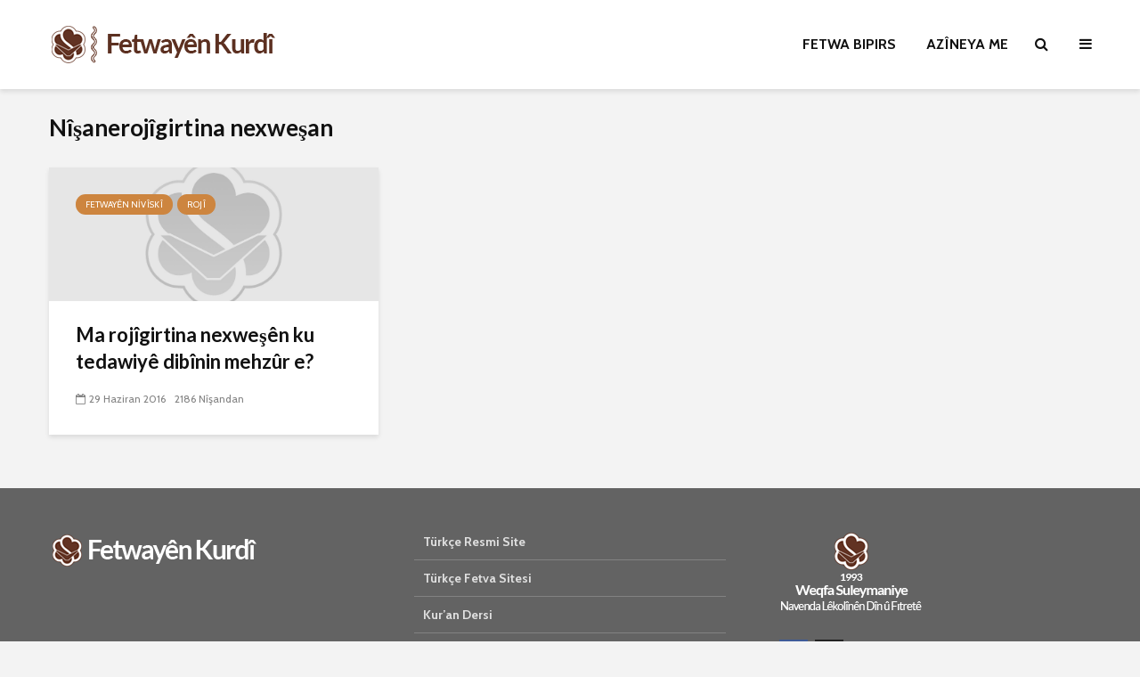

--- FILE ---
content_type: text/html; charset=UTF-8
request_url: https://www.fetwayenkurdi.com/tag/rojigirtina-nexwesan/
body_size: 13256
content:
<!DOCTYPE html>
<html lang="tr" class="no-js">
<head>
	<meta charset="UTF-8">
	<meta name="viewport" content="width=device-width,initial-scale=1.0">
		<meta name='robots' content='index, follow, max-image-preview:large, max-snippet:-1, max-video-preview:-1' />
	<style>img:is([sizes="auto" i], [sizes^="auto," i]) { contain-intrinsic-size: 3000px 1500px }</style>
	
	<!-- This site is optimized with the Yoast SEO plugin v26.8 - https://yoast.com/product/yoast-seo-wordpress/ -->
	<title>rojîgirtina nexweşan arşivleri - Fetwayen Kurdi</title>
	<link rel="canonical" href="https://www.fetwayenkurdi.com/tag/rojigirtina-nexwesan/" />
	<meta property="og:locale" content="tr_TR" />
	<meta property="og:type" content="article" />
	<meta property="og:title" content="rojîgirtina nexweşan arşivleri - Fetwayen Kurdi" />
	<meta property="og:url" content="https://www.fetwayenkurdi.com/tag/rojigirtina-nexwesan/" />
	<meta property="og:site_name" content="Fetwayen Kurdi" />
	<meta name="twitter:card" content="summary_large_image" />
	<script type="application/ld+json" class="yoast-schema-graph">{"@context":"https://schema.org","@graph":[{"@type":"CollectionPage","@id":"https://www.fetwayenkurdi.com/tag/rojigirtina-nexwesan/","url":"https://www.fetwayenkurdi.com/tag/rojigirtina-nexwesan/","name":"rojîgirtina nexweşan arşivleri - Fetwayen Kurdi","isPartOf":{"@id":"https://www.fetwayenkurdi.com/#website"},"breadcrumb":{"@id":"https://www.fetwayenkurdi.com/tag/rojigirtina-nexwesan/#breadcrumb"},"inLanguage":"tr"},{"@type":"BreadcrumbList","@id":"https://www.fetwayenkurdi.com/tag/rojigirtina-nexwesan/#breadcrumb","itemListElement":[{"@type":"ListItem","position":1,"name":"Ana sayfa","item":"https://www.fetwayenkurdi.com/"},{"@type":"ListItem","position":2,"name":"rojîgirtina nexweşan"}]},{"@type":"WebSite","@id":"https://www.fetwayenkurdi.com/#website","url":"https://www.fetwayenkurdi.com/","name":"Fetwayen Kurdi","description":"Kitap ve Hikmet","publisher":{"@id":"https://www.fetwayenkurdi.com/#organization"},"potentialAction":[{"@type":"SearchAction","target":{"@type":"EntryPoint","urlTemplate":"https://www.fetwayenkurdi.com/?s={search_term_string}"},"query-input":{"@type":"PropertyValueSpecification","valueRequired":true,"valueName":"search_term_string"}}],"inLanguage":"tr"},{"@type":"Organization","@id":"https://www.fetwayenkurdi.com/#organization","name":"Fetwayen Kurdi","url":"https://www.fetwayenkurdi.com/","logo":{"@type":"ImageObject","inLanguage":"tr","@id":"https://www.fetwayenkurdi.com/#/schema/logo/image/","url":"https://www.fetwayenkurdi.com/wp-content/uploads/2019/12/logo_mini.png","contentUrl":"https://www.fetwayenkurdi.com/wp-content/uploads/2019/12/logo_mini.png","width":158,"height":26,"caption":"Fetwayen Kurdi"},"image":{"@id":"https://www.fetwayenkurdi.com/#/schema/logo/image/"}}]}</script>
	<!-- / Yoast SEO plugin. -->


<link rel='dns-prefetch' href='//fonts.googleapis.com' />
<link rel="alternate" type="application/rss+xml" title="Fetwayen Kurdi &raquo; akışı" href="https://www.fetwayenkurdi.com/feed/" />
<link rel="alternate" type="application/rss+xml" title="Fetwayen Kurdi &raquo; yorum akışı" href="https://www.fetwayenkurdi.com/comments/feed/" />
<link rel="alternate" type="application/rss+xml" title="Fetwayen Kurdi &raquo; rojîgirtina nexweşan etiket akışı" href="https://www.fetwayenkurdi.com/tag/rojigirtina-nexwesan/feed/" />
<script type="text/javascript">
/* <![CDATA[ */
window._wpemojiSettings = {"baseUrl":"https:\/\/s.w.org\/images\/core\/emoji\/15.0.3\/72x72\/","ext":".png","svgUrl":"https:\/\/s.w.org\/images\/core\/emoji\/15.0.3\/svg\/","svgExt":".svg","source":{"concatemoji":"https:\/\/www.fetwayenkurdi.com\/wp-includes\/js\/wp-emoji-release.min.js?ver=0398a69623067f0b540eb4289bdca046"}};
/*! This file is auto-generated */
!function(i,n){var o,s,e;function c(e){try{var t={supportTests:e,timestamp:(new Date).valueOf()};sessionStorage.setItem(o,JSON.stringify(t))}catch(e){}}function p(e,t,n){e.clearRect(0,0,e.canvas.width,e.canvas.height),e.fillText(t,0,0);var t=new Uint32Array(e.getImageData(0,0,e.canvas.width,e.canvas.height).data),r=(e.clearRect(0,0,e.canvas.width,e.canvas.height),e.fillText(n,0,0),new Uint32Array(e.getImageData(0,0,e.canvas.width,e.canvas.height).data));return t.every(function(e,t){return e===r[t]})}function u(e,t,n){switch(t){case"flag":return n(e,"\ud83c\udff3\ufe0f\u200d\u26a7\ufe0f","\ud83c\udff3\ufe0f\u200b\u26a7\ufe0f")?!1:!n(e,"\ud83c\uddfa\ud83c\uddf3","\ud83c\uddfa\u200b\ud83c\uddf3")&&!n(e,"\ud83c\udff4\udb40\udc67\udb40\udc62\udb40\udc65\udb40\udc6e\udb40\udc67\udb40\udc7f","\ud83c\udff4\u200b\udb40\udc67\u200b\udb40\udc62\u200b\udb40\udc65\u200b\udb40\udc6e\u200b\udb40\udc67\u200b\udb40\udc7f");case"emoji":return!n(e,"\ud83d\udc26\u200d\u2b1b","\ud83d\udc26\u200b\u2b1b")}return!1}function f(e,t,n){var r="undefined"!=typeof WorkerGlobalScope&&self instanceof WorkerGlobalScope?new OffscreenCanvas(300,150):i.createElement("canvas"),a=r.getContext("2d",{willReadFrequently:!0}),o=(a.textBaseline="top",a.font="600 32px Arial",{});return e.forEach(function(e){o[e]=t(a,e,n)}),o}function t(e){var t=i.createElement("script");t.src=e,t.defer=!0,i.head.appendChild(t)}"undefined"!=typeof Promise&&(o="wpEmojiSettingsSupports",s=["flag","emoji"],n.supports={everything:!0,everythingExceptFlag:!0},e=new Promise(function(e){i.addEventListener("DOMContentLoaded",e,{once:!0})}),new Promise(function(t){var n=function(){try{var e=JSON.parse(sessionStorage.getItem(o));if("object"==typeof e&&"number"==typeof e.timestamp&&(new Date).valueOf()<e.timestamp+604800&&"object"==typeof e.supportTests)return e.supportTests}catch(e){}return null}();if(!n){if("undefined"!=typeof Worker&&"undefined"!=typeof OffscreenCanvas&&"undefined"!=typeof URL&&URL.createObjectURL&&"undefined"!=typeof Blob)try{var e="postMessage("+f.toString()+"("+[JSON.stringify(s),u.toString(),p.toString()].join(",")+"));",r=new Blob([e],{type:"text/javascript"}),a=new Worker(URL.createObjectURL(r),{name:"wpTestEmojiSupports"});return void(a.onmessage=function(e){c(n=e.data),a.terminate(),t(n)})}catch(e){}c(n=f(s,u,p))}t(n)}).then(function(e){for(var t in e)n.supports[t]=e[t],n.supports.everything=n.supports.everything&&n.supports[t],"flag"!==t&&(n.supports.everythingExceptFlag=n.supports.everythingExceptFlag&&n.supports[t]);n.supports.everythingExceptFlag=n.supports.everythingExceptFlag&&!n.supports.flag,n.DOMReady=!1,n.readyCallback=function(){n.DOMReady=!0}}).then(function(){return e}).then(function(){var e;n.supports.everything||(n.readyCallback(),(e=n.source||{}).concatemoji?t(e.concatemoji):e.wpemoji&&e.twemoji&&(t(e.twemoji),t(e.wpemoji)))}))}((window,document),window._wpemojiSettings);
/* ]]> */
</script>
<link rel='stylesheet' id='dashicons-css' href='https://www.fetwayenkurdi.com/wp-includes/css/dashicons.min.css?ver=0398a69623067f0b540eb4289bdca046' type='text/css' media='all' />
<link rel='stylesheet' id='post-views-counter-frontend-css' href='https://www.fetwayenkurdi.com/wp-content/plugins/post-views-counter/css/frontend.css?ver=1.7.3' type='text/css' media='all' />
<style id='wp-emoji-styles-inline-css' type='text/css'>

	img.wp-smiley, img.emoji {
		display: inline !important;
		border: none !important;
		box-shadow: none !important;
		height: 1em !important;
		width: 1em !important;
		margin: 0 0.07em !important;
		vertical-align: -0.1em !important;
		background: none !important;
		padding: 0 !important;
	}
</style>
<link rel='stylesheet' id='wp-block-library-css' href='https://www.fetwayenkurdi.com/wp-includes/css/dist/block-library/style.min.css?ver=0398a69623067f0b540eb4289bdca046' type='text/css' media='all' />
<style id='classic-theme-styles-inline-css' type='text/css'>
/*! This file is auto-generated */
.wp-block-button__link{color:#fff;background-color:#32373c;border-radius:9999px;box-shadow:none;text-decoration:none;padding:calc(.667em + 2px) calc(1.333em + 2px);font-size:1.125em}.wp-block-file__button{background:#32373c;color:#fff;text-decoration:none}
</style>
<style id='global-styles-inline-css' type='text/css'>
:root{--wp--preset--aspect-ratio--square: 1;--wp--preset--aspect-ratio--4-3: 4/3;--wp--preset--aspect-ratio--3-4: 3/4;--wp--preset--aspect-ratio--3-2: 3/2;--wp--preset--aspect-ratio--2-3: 2/3;--wp--preset--aspect-ratio--16-9: 16/9;--wp--preset--aspect-ratio--9-16: 9/16;--wp--preset--color--black: #000000;--wp--preset--color--cyan-bluish-gray: #abb8c3;--wp--preset--color--white: #ffffff;--wp--preset--color--pale-pink: #f78da7;--wp--preset--color--vivid-red: #cf2e2e;--wp--preset--color--luminous-vivid-orange: #ff6900;--wp--preset--color--luminous-vivid-amber: #fcb900;--wp--preset--color--light-green-cyan: #7bdcb5;--wp--preset--color--vivid-green-cyan: #00d084;--wp--preset--color--pale-cyan-blue: #8ed1fc;--wp--preset--color--vivid-cyan-blue: #0693e3;--wp--preset--color--vivid-purple: #9b51e0;--wp--preset--color--gridlove-acc: #cd853f;--wp--preset--color--gridlove-meta: #818181;--wp--preset--color--gridlove-txt: #5e5e5e;--wp--preset--color--gridlove-bg: #ffffff;--wp--preset--color--gridlove-highlight-acc: #daa520;--wp--preset--color--gridlove-highlight-txt: #ffffff;--wp--preset--color--gridlove-highlight-bg: #8b4513;--wp--preset--gradient--vivid-cyan-blue-to-vivid-purple: linear-gradient(135deg,rgba(6,147,227,1) 0%,rgb(155,81,224) 100%);--wp--preset--gradient--light-green-cyan-to-vivid-green-cyan: linear-gradient(135deg,rgb(122,220,180) 0%,rgb(0,208,130) 100%);--wp--preset--gradient--luminous-vivid-amber-to-luminous-vivid-orange: linear-gradient(135deg,rgba(252,185,0,1) 0%,rgba(255,105,0,1) 100%);--wp--preset--gradient--luminous-vivid-orange-to-vivid-red: linear-gradient(135deg,rgba(255,105,0,1) 0%,rgb(207,46,46) 100%);--wp--preset--gradient--very-light-gray-to-cyan-bluish-gray: linear-gradient(135deg,rgb(238,238,238) 0%,rgb(169,184,195) 100%);--wp--preset--gradient--cool-to-warm-spectrum: linear-gradient(135deg,rgb(74,234,220) 0%,rgb(151,120,209) 20%,rgb(207,42,186) 40%,rgb(238,44,130) 60%,rgb(251,105,98) 80%,rgb(254,248,76) 100%);--wp--preset--gradient--blush-light-purple: linear-gradient(135deg,rgb(255,206,236) 0%,rgb(152,150,240) 100%);--wp--preset--gradient--blush-bordeaux: linear-gradient(135deg,rgb(254,205,165) 0%,rgb(254,45,45) 50%,rgb(107,0,62) 100%);--wp--preset--gradient--luminous-dusk: linear-gradient(135deg,rgb(255,203,112) 0%,rgb(199,81,192) 50%,rgb(65,88,208) 100%);--wp--preset--gradient--pale-ocean: linear-gradient(135deg,rgb(255,245,203) 0%,rgb(182,227,212) 50%,rgb(51,167,181) 100%);--wp--preset--gradient--electric-grass: linear-gradient(135deg,rgb(202,248,128) 0%,rgb(113,206,126) 100%);--wp--preset--gradient--midnight: linear-gradient(135deg,rgb(2,3,129) 0%,rgb(40,116,252) 100%);--wp--preset--font-size--small: 12.8px;--wp--preset--font-size--medium: 20px;--wp--preset--font-size--large: 20.8px;--wp--preset--font-size--x-large: 42px;--wp--preset--font-size--normal: 16px;--wp--preset--font-size--huge: 27.2px;--wp--preset--spacing--20: 0.44rem;--wp--preset--spacing--30: 0.67rem;--wp--preset--spacing--40: 1rem;--wp--preset--spacing--50: 1.5rem;--wp--preset--spacing--60: 2.25rem;--wp--preset--spacing--70: 3.38rem;--wp--preset--spacing--80: 5.06rem;--wp--preset--shadow--natural: 6px 6px 9px rgba(0, 0, 0, 0.2);--wp--preset--shadow--deep: 12px 12px 50px rgba(0, 0, 0, 0.4);--wp--preset--shadow--sharp: 6px 6px 0px rgba(0, 0, 0, 0.2);--wp--preset--shadow--outlined: 6px 6px 0px -3px rgba(255, 255, 255, 1), 6px 6px rgba(0, 0, 0, 1);--wp--preset--shadow--crisp: 6px 6px 0px rgba(0, 0, 0, 1);}:where(.is-layout-flex){gap: 0.5em;}:where(.is-layout-grid){gap: 0.5em;}body .is-layout-flex{display: flex;}.is-layout-flex{flex-wrap: wrap;align-items: center;}.is-layout-flex > :is(*, div){margin: 0;}body .is-layout-grid{display: grid;}.is-layout-grid > :is(*, div){margin: 0;}:where(.wp-block-columns.is-layout-flex){gap: 2em;}:where(.wp-block-columns.is-layout-grid){gap: 2em;}:where(.wp-block-post-template.is-layout-flex){gap: 1.25em;}:where(.wp-block-post-template.is-layout-grid){gap: 1.25em;}.has-black-color{color: var(--wp--preset--color--black) !important;}.has-cyan-bluish-gray-color{color: var(--wp--preset--color--cyan-bluish-gray) !important;}.has-white-color{color: var(--wp--preset--color--white) !important;}.has-pale-pink-color{color: var(--wp--preset--color--pale-pink) !important;}.has-vivid-red-color{color: var(--wp--preset--color--vivid-red) !important;}.has-luminous-vivid-orange-color{color: var(--wp--preset--color--luminous-vivid-orange) !important;}.has-luminous-vivid-amber-color{color: var(--wp--preset--color--luminous-vivid-amber) !important;}.has-light-green-cyan-color{color: var(--wp--preset--color--light-green-cyan) !important;}.has-vivid-green-cyan-color{color: var(--wp--preset--color--vivid-green-cyan) !important;}.has-pale-cyan-blue-color{color: var(--wp--preset--color--pale-cyan-blue) !important;}.has-vivid-cyan-blue-color{color: var(--wp--preset--color--vivid-cyan-blue) !important;}.has-vivid-purple-color{color: var(--wp--preset--color--vivid-purple) !important;}.has-black-background-color{background-color: var(--wp--preset--color--black) !important;}.has-cyan-bluish-gray-background-color{background-color: var(--wp--preset--color--cyan-bluish-gray) !important;}.has-white-background-color{background-color: var(--wp--preset--color--white) !important;}.has-pale-pink-background-color{background-color: var(--wp--preset--color--pale-pink) !important;}.has-vivid-red-background-color{background-color: var(--wp--preset--color--vivid-red) !important;}.has-luminous-vivid-orange-background-color{background-color: var(--wp--preset--color--luminous-vivid-orange) !important;}.has-luminous-vivid-amber-background-color{background-color: var(--wp--preset--color--luminous-vivid-amber) !important;}.has-light-green-cyan-background-color{background-color: var(--wp--preset--color--light-green-cyan) !important;}.has-vivid-green-cyan-background-color{background-color: var(--wp--preset--color--vivid-green-cyan) !important;}.has-pale-cyan-blue-background-color{background-color: var(--wp--preset--color--pale-cyan-blue) !important;}.has-vivid-cyan-blue-background-color{background-color: var(--wp--preset--color--vivid-cyan-blue) !important;}.has-vivid-purple-background-color{background-color: var(--wp--preset--color--vivid-purple) !important;}.has-black-border-color{border-color: var(--wp--preset--color--black) !important;}.has-cyan-bluish-gray-border-color{border-color: var(--wp--preset--color--cyan-bluish-gray) !important;}.has-white-border-color{border-color: var(--wp--preset--color--white) !important;}.has-pale-pink-border-color{border-color: var(--wp--preset--color--pale-pink) !important;}.has-vivid-red-border-color{border-color: var(--wp--preset--color--vivid-red) !important;}.has-luminous-vivid-orange-border-color{border-color: var(--wp--preset--color--luminous-vivid-orange) !important;}.has-luminous-vivid-amber-border-color{border-color: var(--wp--preset--color--luminous-vivid-amber) !important;}.has-light-green-cyan-border-color{border-color: var(--wp--preset--color--light-green-cyan) !important;}.has-vivid-green-cyan-border-color{border-color: var(--wp--preset--color--vivid-green-cyan) !important;}.has-pale-cyan-blue-border-color{border-color: var(--wp--preset--color--pale-cyan-blue) !important;}.has-vivid-cyan-blue-border-color{border-color: var(--wp--preset--color--vivid-cyan-blue) !important;}.has-vivid-purple-border-color{border-color: var(--wp--preset--color--vivid-purple) !important;}.has-vivid-cyan-blue-to-vivid-purple-gradient-background{background: var(--wp--preset--gradient--vivid-cyan-blue-to-vivid-purple) !important;}.has-light-green-cyan-to-vivid-green-cyan-gradient-background{background: var(--wp--preset--gradient--light-green-cyan-to-vivid-green-cyan) !important;}.has-luminous-vivid-amber-to-luminous-vivid-orange-gradient-background{background: var(--wp--preset--gradient--luminous-vivid-amber-to-luminous-vivid-orange) !important;}.has-luminous-vivid-orange-to-vivid-red-gradient-background{background: var(--wp--preset--gradient--luminous-vivid-orange-to-vivid-red) !important;}.has-very-light-gray-to-cyan-bluish-gray-gradient-background{background: var(--wp--preset--gradient--very-light-gray-to-cyan-bluish-gray) !important;}.has-cool-to-warm-spectrum-gradient-background{background: var(--wp--preset--gradient--cool-to-warm-spectrum) !important;}.has-blush-light-purple-gradient-background{background: var(--wp--preset--gradient--blush-light-purple) !important;}.has-blush-bordeaux-gradient-background{background: var(--wp--preset--gradient--blush-bordeaux) !important;}.has-luminous-dusk-gradient-background{background: var(--wp--preset--gradient--luminous-dusk) !important;}.has-pale-ocean-gradient-background{background: var(--wp--preset--gradient--pale-ocean) !important;}.has-electric-grass-gradient-background{background: var(--wp--preset--gradient--electric-grass) !important;}.has-midnight-gradient-background{background: var(--wp--preset--gradient--midnight) !important;}.has-small-font-size{font-size: var(--wp--preset--font-size--small) !important;}.has-medium-font-size{font-size: var(--wp--preset--font-size--medium) !important;}.has-large-font-size{font-size: var(--wp--preset--font-size--large) !important;}.has-x-large-font-size{font-size: var(--wp--preset--font-size--x-large) !important;}
:where(.wp-block-post-template.is-layout-flex){gap: 1.25em;}:where(.wp-block-post-template.is-layout-grid){gap: 1.25em;}
:where(.wp-block-columns.is-layout-flex){gap: 2em;}:where(.wp-block-columns.is-layout-grid){gap: 2em;}
:root :where(.wp-block-pullquote){font-size: 1.5em;line-height: 1.6;}
</style>
<link rel='stylesheet' id='mks_shortcodes_simple_line_icons-css' href='https://www.fetwayenkurdi.com/wp-content/plugins/meks-flexible-shortcodes/css/simple-line/simple-line-icons.css?ver=1.3.8' type='text/css' media='screen' />
<link rel='stylesheet' id='mks_shortcodes_css-css' href='https://www.fetwayenkurdi.com/wp-content/plugins/meks-flexible-shortcodes/css/style.css?ver=1.3.8' type='text/css' media='screen' />
<link rel='stylesheet' id='gridlove-fonts-css' href='https://fonts.googleapis.com/css?family=Cabin%3A400%2C700%7CLato%3A400%2C700&#038;subset=latin%2Clatin-ext&#038;ver=1.9.5' type='text/css' media='all' />
<link rel='stylesheet' id='gridlove-main-css' href='https://www.fetwayenkurdi.com/wp-content/themes/gridlove/assets/css/min.css?ver=1.9.5' type='text/css' media='all' />
<style id='gridlove-main-inline-css' type='text/css'>
body{font-size: 16px;}h1, .h1 {font-size: 40px;}h2, .h2,.col-lg-12 .gridlove-post-b .h3 {font-size: 26px;}h3, .h3 {font-size: 22px;}h4, .h4 {font-size: 20px;}h5, .h5 {font-size: 18px;}h6, .h6 {font-size: 16px;}.widget, .gridlove-header-responsive .sub-menu, .gridlove-site-header .sub-menu{font-size: 14px;}.gridlove-main-navigation {font-size: 16px;}.gridlove-post {font-size: 16px;}body{background-color: #f3f3f3;color: #5e5e5e;font-family: 'Cabin';font-weight: 400;}h1, h2, h3, h4, h5, h6,.h1, .h2, .h3, .h4, .h5, .h6,blockquote,thead td,.comment-author b,q:before,#bbpress-forums .bbp-forum-title, #bbpress-forums .bbp-topic-permalink{color: #111111;font-family: 'Lato';font-weight: 700;}.gridlove-main-nav a,.gridlove-posts-widget a{font-family: 'Cabin';font-weight: 700;}.gridlove-header-top{background-color: #222222;color: #dddddd;}.gridlove-header-top a{color: #dddddd;}.gridlove-header-top a:hover{color: #ffffff;}.gridlove-header-wrapper,.gridlove-header-middle .sub-menu,.gridlove-header-responsive,.gridlove-header-responsive .sub-menu{background-color:#ffffff; }.gridlove-header-middle,.gridlove-header-middle a,.gridlove-header-responsive,.gridlove-header-responsive a{color: #111111;}.gridlove-header-middle a:hover,.gridlove-header-middle .gridlove-sidebar-action:hover,.gridlove-header-middle .gridlove-actions-button > span:hover,.gridlove-header-middle .current_page_item > a,.gridlove-header-middle .current_page_ancestor > a,.gridlove-header-middle .current-menu-item > a,.gridlove-header-middle .current-menu-ancestor > a,.gridlove-header-middle .gridlove-category-menu article:hover a,.gridlove-header-responsive a:hover {color: #009cff;}.gridlove-header-middle .active>span,.gridlove-header-middle .gridlove-main-nav>li.menu-item-has-children:hover>a,.gridlove-header-middle .gridlove-social-icons:hover>span,.gridlove-header-responsive .active>span{background-color: rgba(17,17,17,0.05)}.gridlove-header-middle .gridlove-button-search{background-color: #009cff;}.gridlove-header-middle .gridlove-search-form input{border-color: rgba(17,17,17,0.1)}.gridlove-header-middle .sub-menu,.gridlove-header-responsive .sub-menu{border-top: 1px solid rgba(17,17,17,0.05)}.gridlove-header-middle{height: 100px;}.gridlove-logo{max-height: 100px;}.gridlove-branding-bg{background:#f0233b;}.gridlove-header-responsive .gridlove-actions-button:hover >span{color:#009cff;}.gridlove-sidebar-action .gridlove-bars:before,.gridlove-sidebar-action .gridlove-bars:after{background:#111111;}.gridlove-sidebar-action:hover .gridlove-bars:before,.gridlove-sidebar-action:hover .gridlove-bars:after{background:#009cff;}.gridlove-sidebar-action .gridlove-bars{border-color: #111111;}.gridlove-sidebar-action:hover .gridlove-bars{border-color:#009cff;}.gridlove-header-bottom .sub-menu{ background-color:#ffffff;}.gridlove-header-bottom .sub-menu a{color:#111111;}.gridlove-header-bottom .sub-menu a:hover,.gridlove-header-bottom .gridlove-category-menu article:hover a{color:#009cff;}.gridlove-header-bottom{background-color:#f2f2f2;}.gridlove-header-bottom,.gridlove-header-bottom a{color: #111111;}.gridlove-header-bottom a:hover,.gridlove-header-bottom .gridlove-sidebar-action:hover,.gridlove-header-bottom .gridlove-actions-button > span:hover,.gridlove-header-bottom .current_page_item > a,.gridlove-header-bottom .current_page_ancestor > a,.gridlove-header-bottom .current-menu-item > a,.gridlove-header-bottom .current-menu-ancestor > a {color: #009cff;}.gridlove-header-bottom .active>span,.gridlove-header-bottom .gridlove-main-nav>li.menu-item-has-children:hover>a,.gridlove-header-bottom .gridlove-social-icons:hover>span{background-color: rgba(17,17,17,0.05)}.gridlove-header-bottom .gridlove-search-form input{border-color: rgba(17,17,17,0.1)}.gridlove-header-bottom,.gridlove-header-bottom .sub-menu{border-top: 1px solid rgba(17,17,17,0.07)}.gridlove-header-bottom .gridlove-button-search{background-color: #009cff;}.gridlove-header-sticky,.gridlove-header-sticky .sub-menu{background-color:#ffffff; }.gridlove-header-sticky,.gridlove-header-sticky a{color: #111111;}.gridlove-header-sticky a:hover,.gridlove-header-sticky .gridlove-sidebar-action:hover,.gridlove-header-sticky .gridlove-actions-button > span:hover,.gridlove-header-sticky .current_page_item > a,.gridlove-header-sticky .current_page_ancestor > a,.gridlove-header-sticky .current-menu-item > a,.gridlove-header-sticky .current-menu-ancestor > a,.gridlove-header-sticky .gridlove-category-menu article:hover a{color: #009cff;}.gridlove-header-sticky .active>span,.gridlove-header-sticky .gridlove-main-nav>li.menu-item-has-children:hover>a,.gridlove-header-sticky .gridlove-social-icons:hover>span{background-color: rgba(17,17,17,0.05)}.gridlove-header-sticky .gridlove-search-form input{border-color: rgba(17,17,17,0.1)}.gridlove-header-sticky .sub-menu{border-top: 1px solid rgba(17,17,17,0.05)}.gridlove-header-sticky .gridlove-button-search{background-color: #009cff;}.gridlove-cover-area,.gridlove-cover{height:500px; }.gridlove-box,#disqus_thread{background: #ffffff;}a{color: #5e5e5e;}.entry-title a{ color: #111111;}a:hover,.comment-reply-link,#cancel-comment-reply-link,.gridlove-box .entry-title a:hover,.gridlove-posts-widget article:hover a{color: #cd853f;}.entry-content p a,.widget_text a,.entry-content ul a,.entry-content ol a,.gridlove-text-module-content p a{color: #cd853f; border-color: rgba(205,133,63,0.8);}.entry-content p a:hover,.widget_text a:hover,.entry-content ul a:hover,.entry-content ol a:hover,.gridlove-text-module-content p a:hover{border-bottom: 1px solid transparent;}.comment-reply-link:hover,.gallery .gallery-item a:after, .wp-block-gallery .blocks-gallery-item a:after, .entry-content a.gridlove-popup-img {color: #5e5e5e; }.gridlove-post-b .box-col-b:only-child .entry-title a,.gridlove-post-d .entry-overlay:only-child .entry-title a{color: #111111;}.gridlove-post-b .box-col-b:only-child .entry-title a:hover,.gridlove-post-d .entry-overlay:only-child .entry-title a:hover,.gridlove-content .entry-header .gridlove-breadcrumbs a,.gridlove-content .entry-header .gridlove-breadcrumbs a:hover,.module-header .gridlove-breadcrumbs a,.module-header .gridlove-breadcrumbs a:hover { color: #cd853f; }.gridlove-post-b .box-col-b:only-child .meta-item,.gridlove-post-b .box-col-b:only-child .entry-meta a,.gridlove-post-b .box-col-b:only-child .entry-meta span,.gridlove-post-d .entry-overlay:only-child .meta-item,.gridlove-post-d .entry-overlay:only-child .entry-meta a,.gridlove-post-d .entry-overlay:only-child .entry-meta span {color: #818181;}.entry-meta .meta-item, .entry-meta a, .entry-meta span,.comment-metadata a{color: #818181;}blockquote{color: rgba(17,17,17,0.8);}blockquote:before{color: rgba(17,17,17,0.15);}.entry-meta a:hover{color: #111111;}.widget_tag_cloud a,.entry-tags a,.entry-content .wp-block-tag-cloud a{ background: rgba(94,94,94,0.1); color: #5e5e5e; }.submit,.gridlove-button,.mks_autor_link_wrap a,.mks_read_more a,input[type="submit"],button[type="submit"],.gridlove-cat, .gridlove-pill,.gridlove-button-search,body div.wpforms-container-full .wpforms-form input[type=submit], body div.wpforms-container-full .wpforms-form button[type=submit], body div.wpforms-container-full .wpforms-form .wpforms-page-button {color:#FFF;background-color: #cd853f;}body div.wpforms-container-full .wpforms-form input[type=submit]:hover, body div.wpforms-container-full .wpforms-form input[type=submit]:focus, body div.wpforms-container-full .wpforms-form input[type=submit]:active, body div.wpforms-container-full .wpforms-form button[type=submit]:hover, body div.wpforms-container-full .wpforms-form button[type=submit]:focus, body div.wpforms-container-full .wpforms-form button[type=submit]:active, body div.wpforms-container-full .wpforms-form .wpforms-page-button:hover, body div.wpforms-container-full .wpforms-form .wpforms-page-button:active, body div.wpforms-container-full .wpforms-form .wpforms-page-button:focus {color:#FFF;background-color: #cd853f;}.wp-block-button__link{background-color: #cd853f; }.gridlove-button:hover{color:#FFF;}.gridlove-share a:hover{background:rgba(17, 17, 17, .8);color:#FFF;}.gridlove-pill:hover,.gridlove-author-links a:hover,.entry-category a:hover{background: #111;color: #FFF;}.gridlove-cover-content .entry-category a:hover,.entry-overlay .entry-category a:hover,.gridlove-highlight .entry-category a:hover,.gridlove-box.gridlove-post-d .entry-overlay .entry-category a:hover,.gridlove-post-a .entry-category a:hover,.gridlove-highlight .gridlove-format-icon{background: #FFF;color: #111;}.gridlove-author, .gridlove-prev-next-nav,.comment .comment-respond{border-color: rgba(94,94,94,0.1);}.gridlove-load-more a,.gridlove-pagination .gridlove-next a,.gridlove-pagination .gridlove-prev a,.gridlove-pagination .next,.gridlove-pagination .prev,.gridlove-infinite-scroll a,.double-bounce1, .double-bounce2,.gridlove-link-pages > span,.module-actions ul.page-numbers span.page-numbers{color:#FFF;background-color: #cd853f;}.gridlove-pagination .current{background-color:rgba(94,94,94,0.1);}.gridlove-highlight{background: #8b4513;}.gridlove-highlight,.gridlove-highlight h4,.gridlove-highlight a{color: #ffffff;}.gridlove-highlight .entry-meta .meta-item, .gridlove-highlight .entry-meta a, .gridlove-highlight .entry-meta span,.gridlove-highlight p{color: rgba(255,255,255,0.8);}.gridlove-highlight .gridlove-author-links .fa-link,.gridlove-highlight .gridlove_category_widget .gridlove-full-color li a:after{background: #daa520;}.gridlove-highlight .entry-meta a:hover{color: #ffffff;}.gridlove-highlight.gridlove-post-d .entry-image a:after{background-color: rgba(139,69,19,0.7);}.gridlove-highlight.gridlove-post-d:hover .entry-image a:after{background-color: rgba(139,69,19,0.9);}.gridlove-highlight.gridlove-post-a .entry-image:hover>a:after, .gridlove-highlight.gridlove-post-b .entry-image:hover a:after{background-color: rgba(139,69,19,0.2);}.gridlove-highlight .gridlove-slider-controls > div{background-color: rgba(255,255,255,0.1);color: #ffffff; }.gridlove-highlight .gridlove-slider-controls > div:hover{background-color: rgba(255,255,255,0.3);color: #ffffff; }.gridlove-highlight.gridlove-box .entry-title a:hover{color: #daa520;}.gridlove-highlight.widget_meta a, .gridlove-highlight.widget_recent_entries li, .gridlove-highlight.widget_recent_comments li, .gridlove-highlight.widget_nav_menu a, .gridlove-highlight.widget_archive li, .gridlove-highlight.widget_pages a{border-color: rgba(255,255,255,0.1);}.gridlove-cover-content .entry-meta .meta-item, .gridlove-cover-content .entry-meta a, .gridlove-cover-content .entry-meta span,.gridlove-cover-area .gridlove-breadcrumbs,.gridlove-cover-area .gridlove-breadcrumbs a,.gridlove-cover-area .gridlove-breadcrumbs .breadcrumb_last,body .gridlove-content .entry-overlay .gridlove-breadcrumbs {color: rgba(255, 255, 255, .8);}.gridlove-cover-content .entry-meta a:hover,.gridlove-cover-area .gridlove-breadcrumbs a:hover {color: rgba(255, 255, 255, 1);}.module-title h2,.module-title .h2{ color: #111111; }.gridlove-action-link,.gridlove-slider-controls > div,.module-actions ul.page-numbers .next.page-numbers,.module-actions ul.page-numbers .prev.page-numbers{background: rgba(17,17,17,0.1); color: #111111; }.gridlove-slider-controls > div:hover,.gridlove-action-link:hover,.module-actions ul.page-numbers .next.page-numbers:hover,.module-actions ul.page-numbers .prev.page-numbers:hover{color: #111111;background: rgba(17,17,17,0.3); }.gridlove-pn-ico,.gridlove-author-links .fa-link{background: rgba(94,94,94,0.1); color: #5e5e5e;}.gridlove-prev-next-nav a:hover .gridlove-pn-ico{background: rgba(205,133,63,1); color: #ffffff;}.widget_meta a,.widget_recent_entries li,.widget_recent_comments li,.widget_nav_menu a,.widget_archive li,.widget_pages a,.widget_categories li,.gridlove_category_widget .gridlove-count-color li,.widget_categories .children li,.widget_archiv .children li{border-color: rgba(94,94,94,0.1);}.widget_recent_entries a:hover,.menu-item-has-children.active > span,.menu-item-has-children.active > a,.gridlove-nav-widget-acordion:hover,.widget_recent_comments .recentcomments a.url:hover{color: #cd853f;}.widget_recent_comments .url,.post-date,.widget_recent_comments .recentcomments,.gridlove-nav-widget-acordion,.widget_archive li,.rss-date,.widget_categories li,.widget_archive li{color:#818181;}.widget_pages .children,.widget_nav_menu .sub-menu{background:#cd853f;color:#FFF;}.widget_pages .children a,.widget_nav_menu .sub-menu a,.widget_nav_menu .sub-menu span,.widget_pages .children span{color:#FFF;}.widget_tag_cloud a:hover,.entry-tags a:hover,.entry-content .wp-block-tag-cloud a:hover{background: #cd853f;color:#FFF;}.gridlove-footer{background: #636363;color: #ffffff;}.gridlove-footer .widget-title{color: #ffffff;}.gridlove-footer a{color: rgba(255,255,255,0.8);}.gridlove-footer a:hover{color: #ffffff;}.gridlove-footer .widget_recent_comments .url, .gridlove-footer .post-date, .gridlove-footer .widget_recent_comments .recentcomments, .gridlove-footer .gridlove-nav-widget-acordion, .gridlove-footer .widget_archive li, .gridlove-footer .rss-date{color: rgba(255,255,255,0.8); }.gridlove-footer .widget_meta a, .gridlove-footer .widget_recent_entries li, .gridlove-footer .widget_recent_comments li, .gridlove-footer .widget_nav_menu a, .gridlove-footer .widget_archive li, .gridlove-footer .widget_pages a,.gridlove-footer table,.gridlove-footer td,.gridlove-footer th,.gridlove-footer .widget_calendar table,.gridlove-footer .widget.widget_categories select,.gridlove-footer .widget_calendar table tfoot tr td{border-color: rgba(255,255,255,0.2);}table,thead,td,th,.widget_calendar table{ border-color: rgba(94,94,94,0.1);}input[type="text"], input[type="email"],input[type="search"], input[type="url"], input[type="tel"], input[type="number"], input[type="date"], input[type="password"], select, textarea{border-color: rgba(94,94,94,0.2);}div.mejs-container .mejs-controls {background-color: rgba(94,94,94,0.1);}body .mejs-controls .mejs-time-rail .mejs-time-current{background: #cd853f;}body .mejs-video.mejs-container .mejs-controls{background-color: rgba(255,255,255,0.9);}.wp-block-cover .wp-block-cover-image-text, .wp-block-cover .wp-block-cover-text, .wp-block-cover h2, .wp-block-cover-image .wp-block-cover-image-text, .wp-block-cover-image .wp-block-cover-text, .wp-block-cover-image h2{font-family: 'Lato';font-weight: 700; }.wp-block-cover-image .wp-block-cover-image-text, .wp-block-cover-image h2{font-size: 26px;}.widget_display_replies li, .widget_display_topics li{ color:#818181; }.has-small-font-size{ font-size: 12px;}.has-large-font-size{ font-size: 20px;}.has-huge-font-size{ font-size: 25px;}@media(min-width: 1024px){.has-small-font-size{ font-size: 12px;}.has-normal-font-size{ font-size: 16px;}.has-large-font-size{ font-size: 20px;}.has-huge-font-size{ font-size: 27px;}}.has-gridlove-acc-background-color{ background-color: #cd853f;}.has-gridlove-acc-color{ color: #cd853f;}.has-gridlove-meta-background-color{ background-color: #818181;}.has-gridlove-meta-color{ color: #818181;}.has-gridlove-txt-background-color{ background-color: #5e5e5e;}.has-gridlove-txt-color{ color: #5e5e5e;}.has-gridlove-bg-background-color{ background-color: #ffffff;}.has-gridlove-bg-color{ color: #ffffff;}.has-gridlove-highlight-acc-background-color{ background-color: #daa520;}.has-gridlove-highlight-acc-color{ color: #daa520;}.has-gridlove-highlight-txt-background-color{ background-color: #ffffff;}.has-gridlove-highlight-txt-color{ color: #ffffff;}.has-gridlove-highlight-bg-background-color{ background-color: #8b4513;}.has-gridlove-highlight-bg-color{ color: #8b4513;}.gridlove-cats .gridlove-cat .entry-overlay-wrapper .entry-image:after, .gridlove-cat.gridlove-post-d .entry-image a:after { background-color: rgba(205,133,63,0.7); }.gridlove-cat.gridlove-post-d:hover .entry-image a:after { background-color: rgba(205,133,63,0.9); }
</style>
<link rel='stylesheet' id='meks-ads-widget-css' href='https://www.fetwayenkurdi.com/wp-content/plugins/meks-easy-ads-widget/css/style.css?ver=2.0.9' type='text/css' media='all' />
<link rel='stylesheet' id='meks_instagram-widget-styles-css' href='https://www.fetwayenkurdi.com/wp-content/plugins/meks-easy-instagram-widget/css/widget.css?ver=0398a69623067f0b540eb4289bdca046' type='text/css' media='all' />
<link rel='stylesheet' id='meks-flickr-widget-css' href='https://www.fetwayenkurdi.com/wp-content/plugins/meks-simple-flickr-widget/css/style.css?ver=1.3' type='text/css' media='all' />
<link rel='stylesheet' id='meks-author-widget-css' href='https://www.fetwayenkurdi.com/wp-content/plugins/meks-smart-author-widget/css/style.css?ver=1.1.5' type='text/css' media='all' />
<link rel='stylesheet' id='meks-social-widget-css' href='https://www.fetwayenkurdi.com/wp-content/plugins/meks-smart-social-widget/css/style.css?ver=1.6.5' type='text/css' media='all' />
<link rel='stylesheet' id='meks-themeforest-widget-css' href='https://www.fetwayenkurdi.com/wp-content/plugins/meks-themeforest-smart-widget/css/style.css?ver=1.6' type='text/css' media='all' />
<link rel='stylesheet' id='meks_ess-main-css' href='https://www.fetwayenkurdi.com/wp-content/plugins/meks-easy-social-share/assets/css/main.css?ver=1.3' type='text/css' media='all' />
<script type="text/javascript" src="https://www.fetwayenkurdi.com/wp-includes/js/jquery/jquery.min.js?ver=3.7.1" id="jquery-core-js"></script>
<script type="text/javascript" src="https://www.fetwayenkurdi.com/wp-includes/js/jquery/jquery-migrate.min.js?ver=3.4.1" id="jquery-migrate-js"></script>
<link rel="https://api.w.org/" href="https://www.fetwayenkurdi.com/wp-json/" /><link rel="alternate" title="JSON" type="application/json" href="https://www.fetwayenkurdi.com/wp-json/wp/v2/tags/4723" /><link rel="EditURI" type="application/rsd+xml" title="RSD" href="https://www.fetwayenkurdi.com/xmlrpc.php?rsd" />

<meta name="generator" content="Redux 4.5.10" /><link rel="icon" href="https://www.fetwayenkurdi.com/wp-content/uploads/2020/04/cropped-suleymaniye-vakfi-site-ikon-32x32.png" sizes="32x32" />
<link rel="icon" href="https://www.fetwayenkurdi.com/wp-content/uploads/2020/04/cropped-suleymaniye-vakfi-site-ikon-192x192.png" sizes="192x192" />
<link rel="apple-touch-icon" href="https://www.fetwayenkurdi.com/wp-content/uploads/2020/04/cropped-suleymaniye-vakfi-site-ikon-180x180.png" />
<meta name="msapplication-TileImage" content="https://www.fetwayenkurdi.com/wp-content/uploads/2020/04/cropped-suleymaniye-vakfi-site-ikon-270x270.png" />
</head>

<body class="archive tag tag-rojigirtina-nexwesan tag-4723 wp-embed-responsive chrome gridlove-cover-overlay-off gridlove-v_1_9_5">
	
		
	<header id="header" class="gridlove-site-header hidden-md-down  gridlove-header-shadow">
			
			
			<div class="gridlove-header-wrapper">
    <div class="gridlove-header-1 gridlove-header-middle container">
        
        <div class="gridlove-slot-l">
            
<div class="gridlove-site-branding  ">
			<span class="site-title h1"><a href="https://www.fetwayenkurdi.com/" rel="home"><img class="gridlove-logo" src="https://www.fetwayenkurdi.com/wp-content/uploads/2019/12/logo.png" alt="Fetwayen Kurdi"></a></span>
	
	
</div>

        </div>

        <div class="gridlove-slot-r">
            <nav class="gridlove-main-navigation">	
				<ul id="menu-merkez-menu" class="gridlove-main-nav gridlove-menu"><li id="menu-item-4849" class="menu-item menu-item-type-post_type menu-item-object-page menu-item-4849"><a href="https://www.fetwayenkurdi.com/fetwa-bipirs/">FETWA BIPIRS</a></li>
<li id="menu-item-4850" class="menu-item menu-item-type-post_type menu-item-object-page menu-item-4850"><a href="https://www.fetwayenkurdi.com/azineya-me/">AZÎNEYA ME</a></li>
</ul>	</nav>            	<ul class="gridlove-actions gridlove-menu">
					<li class="gridlove-actions-button gridlove-action-search">
	<span>
		<i class="fa fa-search"></i>
	</span>
	<ul class="sub-menu">
		<li>
			<form class="gridlove-search-form" action="https://www.fetwayenkurdi.com/" method="get"><input name="s" type="text" value="" placeholder="Ji bo lêgerînê li vir binivîsin" /><button type="submit" class="gridlove-button-search">Lêgerîn</button></form>		</li>
	</ul>
</li>					<li class="gridlove-actions-button">
	<span class="gridlove-sidebar-action">
		<i class="fa fa-bars"></i>
	</span>
</li>			</ul>
        </div>
        
    </div>
</div>

							 
									<div id="gridlove-header-sticky" class="gridlove-header-sticky">
	<div class="container">
		
		<div class="gridlove-slot-l">
						
<div class="gridlove-site-branding  ">
			<span class="site-title h1"><a href="https://www.fetwayenkurdi.com/" rel="home"><img class="gridlove-logo" src="https://www.fetwayenkurdi.com/wp-content/uploads/2019/12/logo.png" alt="Fetwayen Kurdi"></a></span>
	
	
</div>

		</div>	
		<div class="gridlove-slot-r">
							<nav class="gridlove-main-navigation">	
				<ul id="menu-merkez-menu-1" class="gridlove-main-nav gridlove-menu"><li class="menu-item menu-item-type-post_type menu-item-object-page menu-item-4849"><a href="https://www.fetwayenkurdi.com/fetwa-bipirs/">FETWA BIPIRS</a></li>
<li class="menu-item menu-item-type-post_type menu-item-object-page menu-item-4850"><a href="https://www.fetwayenkurdi.com/azineya-me/">AZÎNEYA ME</a></li>
</ul>	</nav>					<ul class="gridlove-actions gridlove-menu">
					<li class="gridlove-actions-button gridlove-action-search">
	<span>
		<i class="fa fa-search"></i>
	</span>
	<ul class="sub-menu">
		<li>
			<form class="gridlove-search-form" action="https://www.fetwayenkurdi.com/" method="get"><input name="s" type="text" value="" placeholder="Ji bo lêgerînê li vir binivîsin" /><button type="submit" class="gridlove-button-search">Lêgerîn</button></form>		</li>
	</ul>
</li>					<li class="gridlove-actions-button">
	<span class="gridlove-sidebar-action">
		<i class="fa fa-bars"></i>
	</span>
</li>			</ul>
			  
		</div>
	</div>
</div>								
			
	</header>

	<div id="gridlove-header-responsive" class="gridlove-header-responsive hidden-lg-up">

	<div class="container">
		
		<div class="gridlove-site-branding mini">
		<span class="site-title h1"><a href="https://www.fetwayenkurdi.com/" rel="home"><img class="gridlove-logo-mini" src="https://www.fetwayenkurdi.com/wp-content/uploads/2019/12/logo_mini.png" alt="Fetwayen Kurdi"></a></span>
</div>
		<ul class="gridlove-actions gridlove-menu">

								<li class="gridlove-actions-button gridlove-action-search">
	<span>
		<i class="fa fa-search"></i>
	</span>
	<ul class="sub-menu">
		<li>
			<form class="gridlove-search-form" action="https://www.fetwayenkurdi.com/" method="get"><input name="s" type="text" value="" placeholder="Ji bo lêgerînê li vir binivîsin" /><button type="submit" class="gridlove-button-search">Lêgerîn</button></form>		</li>
	</ul>
</li>							<li class="gridlove-actions-button">
	<span class="gridlove-sidebar-action">
		<i class="fa fa-bars"></i>
	</span>
</li>				
	
</ul>
	</div>

</div>




    <div id="content" class="gridlove-site-content container">

        <div class="gridlove-module module-type-posts ">
            <div class="module-header"><div class="module-title"><h1 class="h2">Nîşanerojîgirtina nexweşan</h1></div></div>
            <div class="row gridlove-posts">

                
                                        
                    
                        
                        
                        
                                                <div class="col-lg-4 col-md-6 col-sm-12 layout-simple">
                                                        <article class="gridlove-post gridlove-post-a gridlove-box  post-1847 post type-post status-publish format-standard hentry category-fetwayen-niviski category-roji tag-ma-dive-ku-nexwes-rojiye-bigirin tag-nexwesen-tedawiye-dibinin-u-roji tag-rojigirtina-nexwesan">

            <div class="entry-image">
            <a href="https://www.fetwayenkurdi.com/ma-rojigirtina-nexwesen-ku-tedawiye-dibinin-mehzur-e/" title="Ma rojîgirtina nexweşên ku tedawiyê dibînin mehzûr e?"><img src="https://www.fetwayenkurdi.com/wp-content/uploads/2019/12/varsayilan-yazi-resmi.jpg" alt="Ma rojîgirtina nexweşên ku tedawiyê dibînin mehzûr e?" /></a>
            <div class="entry-category">
                                                    
                                    <a href="https://www.fetwayenkurdi.com/besa/fetwayen-niviski/" class="gridlove-cat gridlove-cat-3">Fetwayên Nivîskî</a><a href="https://www.fetwayenkurdi.com/besa/fetwayen-niviski/roji/" class="gridlove-cat gridlove-cat-35">Rojî</a>                            </div>
        </div>
    

    <div class="box-inner-p">
        <div class="box-inner-ellipsis">
            <h2 class="entry-title h3"><a href="https://www.fetwayenkurdi.com/ma-rojigirtina-nexwesen-ku-tedawiye-dibinin-mehzur-e/">Ma rojîgirtina nexweşên ku tedawiyê dibînin mehzûr e?</a></h2>        </div>
                    <div class="entry-meta"><div class="meta-item meta-date"><span class="updated">29 Haziran 2016</span></div><div class="meta-item meta-view">2186 Nîşandan</div></div>
            </div>

</article>                        </div>
                        
                        
                    
                    
                    
                
            </div>

        </div>

        
    </div>



<div id="footer" class="gridlove-footer">

	
	        <div class="container">
	            <div class="row">
	                
											<div class="col-lg-4 col-md-6 col-sm-12">
															<div id="media_image-2" class="widget widget_media_image"><img width="240" height="40" src="https://www.fetwayenkurdi.com/wp-content/uploads/2020/01/footer-logo-white.png" class="image wp-image-4876  attachment-full size-full" alt="" style="max-width: 100%; height: auto;" decoding="async" loading="lazy" /></div>													</div>
											<div class="col-lg-4 col-md-6 col-sm-12">
															<div id="nav_menu-2" class="widget widget_nav_menu"><div class="menu-dil-menu-container"><ul id="menu-dil-menu" class="menu"><li id="menu-item-4858" class="menu-item menu-item-type-custom menu-item-object-custom menu-item-4858"><a target="_blank" href="https://www.suleymaniyevakfi.org">Türkçe Resmi Site</a></li>
<li id="menu-item-4859" class="menu-item menu-item-type-custom menu-item-object-custom menu-item-4859"><a target="_blank" href="http://www.fetva.net">Türkçe Fetva Sitesi</a></li>
<li id="menu-item-4860" class="menu-item menu-item-type-custom menu-item-object-custom menu-item-4860"><a target="_blank" href="http://www.kurandersi.com">Kur’an Dersi</a></li>
<li id="menu-item-4861" class="menu-item menu-item-type-custom menu-item-object-custom menu-item-4861"><a target="_blank" href="http://www.islamandquran.org/">English</a></li>
<li id="menu-item-4862" class="menu-item menu-item-type-custom menu-item-object-custom menu-item-4862"><a target="_blank" href="http://www.habllulah.org/">العربية</a></li>
<li id="menu-item-4863" class="menu-item menu-item-type-custom menu-item-object-custom menu-item-4863"><a target="_blank" href="http://www.muselmanlar.com/">Azərbaycan dilində</a></li>
<li id="menu-item-4864" class="menu-item menu-item-type-custom menu-item-object-custom menu-item-4864"><a target="_blank" href="http://www.islamundkoran.net/de/">Deutsch</a></li>
<li id="menu-item-4865" class="menu-item menu-item-type-custom menu-item-object-custom menu-item-4865"><a target="_blank" href="http://www.fatva.net/">ФАТВА</a></li>
<li id="menu-item-4866" class="menu-item menu-item-type-custom menu-item-object-custom menu-item-4866"><a target="_blank" href="http://www.islaoealcorao.com/">Português</a></li>
<li id="menu-item-4877" class="menu-item menu-item-type-custom menu-item-object-custom menu-item-4877"><a target="_blank" href="http://www.musulmonlar.com">O’zbek</a></li>
<li id="menu-item-4867" class="menu-item menu-item-type-custom menu-item-object-custom menu-item-4867"><a target="_blank" href="http://www.dinwefetrat.com">فارسی</a></li>
<li id="menu-item-4868" class="menu-item menu-item-type-custom menu-item-object-custom menu-item-4868"><a target="_blank" href="http://www.gulanjingzhidao.com/">中文</a></li>
<li id="menu-item-4869" class="menu-item menu-item-type-custom menu-item-object-custom menu-item-4869"><a target="_blank" href="http://www.islamycoran.es/">Español</a></li>
<li id="menu-item-6096" class="menu-item menu-item-type-custom menu-item-object-custom menu-item-6096"><a target="_blank" href="https://www.islamenkoran.nl/">Nederlandse taal</a></li>
<li id="menu-item-6097" class="menu-item menu-item-type-custom menu-item-object-custom menu-item-6097"><a target="_blank" href="https://www.islamikoran.com">Dansk</a></li>
<li id="menu-item-6684" class="menu-item menu-item-type-custom menu-item-object-custom menu-item-6684"><a target="_blank" href="http://www.koranmodszertana.com/">Magyar</a></li>
<li id="menu-item-6687" class="menu-item menu-item-type-custom menu-item-object-custom menu-item-6687"><a target="_blank" href="https://www.fitratdini.com/">Türkmence</a></li>
</ul></div></div>													</div>
											<div class="col-lg-4 col-md-6 col-sm-12">
															<div id="media_image-3" class="widget widget_media_image"><a href="https://www.suleymaniyevakfi.org"><img width="162" height="90" src="https://www.fetwayenkurdi.com/wp-content/uploads/2020/01/amblem-beyaz.png" class="image wp-image-4875  attachment-full size-full" alt="" style="max-width: 100%; height: auto;" decoding="async" loading="lazy" /></a></div><div id="mks_social_widget-4" class="widget mks_social_widget">
		
								<ul class="mks_social_widget_ul">
							<li><a href="https://www.facebook.com/Fetway%C3%AAn-Kurd%C3%AE-109897651461455" title="Facebook" class="socicon-facebook soc_square" target="_blank" rel="noopener" style="width: 32px; height: 32px; font-size: 16px;line-height:37px;"><span>facebook</span></a></li>
							<li><a href="https://twitter.com/fetwayenKurdi" title="X (ex Twitter)" class="socicon-twitter soc_square" target="_blank" rel="noopener" style="width: 32px; height: 32px; font-size: 16px;line-height:37px;"><span>twitter</span></a></li>
						</ul>
		

		</div>													</div>
					
	            </div>
	        </div>

	
    
	        <div class="gridlove-copyright">
	            <div class="container">
	                <p style="text-align: center">Fetwayen Kurdi &copy; 2026 · Kaynak gösterilerek alıntı yapılabilir. Yayınlarımızın basılarak ticari meta haline getirilmesi kesinlikle yasak olup bu hak sadece Süleymaniye Vakfı'na aittir.</p>	            </div>
	        </div>

	
</div>


<div class="gridlove-sidebar-action-wrapper">

	<span class="gridlove-action-close"><i class="fa fa-times" aria-hidden="true"></i></span>

	<div class="gridlove-sidebar-action-inside">

		<div class="hidden-lg-up widget gridlove-box widget_nav_menu">
					<ul id="menu-merkez-menu-2" class="gridlove-mobile-menu"><li class="menu-item menu-item-type-post_type menu-item-object-page menu-item-4849"><a href="https://www.fetwayenkurdi.com/fetwa-bipirs/">FETWA BIPIRS</a></li>
<li class="menu-item menu-item-type-post_type menu-item-object-page menu-item-4850"><a href="https://www.fetwayenkurdi.com/azineya-me/">AZÎNEYA ME</a></li>
</ul>		</div>

									<div id="gridlove_posts_widget-2" class="widget gridlove-box gridlove_posts_widget"><h4 class="widget-title">Posts<span class="gridlove-slider-controls" data-autoplay="5000"></span></h4>
								
		<div class="gridlove-posts-widget gridlove-widget-slider">

							
									<div class="gridlove-posts-widget-item-wrapper">
								
				<article class="post-6680 post type-post status-publish format-standard has-post-thumbnail hentry category-fetwayen-niviski category-huner tag-nerina-qurane-ya-li-ser-siire tag-sair-u-siir-di-qurane-de tag-sairen-ku-bere-insanan-didin-ser-reyen-xerab tag-sairen-ku-ne-li-gori-exlaqe-tevdigerin tag-siiren-ne-li-gori-islame tag-tekiliya-siir-u-hikmete">

		            		                <div class="entry-image">
		                <a href="https://www.fetwayenkurdi.com/ma-quran-bi-caveki-xerab-li-siir-u-sairan-dinere/" title="Ma Qur’an bi çavekî xerab li şiîr û şairan dinêre?">
		                   	<img width="80" height="60" src="https://www.fetwayenkurdi.com/wp-content/uploads/2021/11/divan-edebiyati-696x464-1-80x60.jpg" class="attachment-gridlove-thumbnail size-gridlove-thumbnail wp-post-image" alt="" loading="lazy" />		                </a>
		                </div>
		            
		            <div class="entry-header">
		                <h6><a href="https://www.fetwayenkurdi.com/ma-quran-bi-caveki-xerab-li-siir-u-sairan-dinere/">Ma Qur’an bi çavekî xerab li şiîr û şairan dinêre?</a></h6>		                		                	<div class="entry-meta"><div class="meta-item meta-date"><span class="updated">6 Kasım 2021</span></div><div class="meta-item meta-view">2796 Nîşandan</div></div>
		            			            </div>

				</article>

				
				
							
								
				<article class="post-6677 post type-post status-publish format-standard has-post-thumbnail hentry category-fetwayen-niviski category-huner tag-guhertina-cil-u-bergan-di-tiyatroye-de tag-heke-jin-xwe-bisibinin-meran tag-heke-mer-xwe-bisibinin-jinan tag-ji-bo-sahiye-guhertina-cil-u-bergan tag-sahi-u-kefxwesiyen-mubah tag-sano tag-tiyatro">

		            		                <div class="entry-image">
		                <a href="https://www.fetwayenkurdi.com/ma-caiz-e-mirov-ji-bo-sanoye-sekl-u-semale-xwe-biguherine/" title="Ma caiz e mirov ji bo şanoyê şekl û şemalê xwe biguherîne?">
		                   	<img width="80" height="60" src="https://www.fetwayenkurdi.com/wp-content/uploads/2021/11/tiyatro-mem-u-zin-80x60.jpg" class="attachment-gridlove-thumbnail size-gridlove-thumbnail wp-post-image" alt="" loading="lazy" />		                </a>
		                </div>
		            
		            <div class="entry-header">
		                <h6><a href="https://www.fetwayenkurdi.com/ma-caiz-e-mirov-ji-bo-sanoye-sekl-u-semale-xwe-biguherine/">Ma caiz e mirov ji bo şanoyê şekl û şemalê xwe biguherîne?</a></h6>		                		                	<div class="entry-meta"><div class="meta-item meta-date"><span class="updated">4 Kasım 2021</span></div><div class="meta-item meta-view">2674 Nîşandan</div></div>
		            			            </div>

				</article>

				
				
							
								
				<article class="post-6671 post type-post status-publish format-standard has-post-thumbnail hentry category-fetwayen-niviski category-huner tag-fetwa-peyker tag-fetwa-resm tag-hedisen-li-ser-weneyan tag-hukme-cekirina-peykeran tag-hukme-cekirina-weneyan tag-ma-cekirina-peykeran-guneh-e tag-qedexeya-wene-u-peykeran tag-resm-peyker-u-karikatur tag-resm-u-peyker-di-qurane-de tag-wene-u-peyker tag-xezkirina-resmen-tisten-zindi">

		            		                <div class="entry-image">
		                <a href="https://www.fetwayenkurdi.com/ma-bi-awayeki-teqez-heram-e-ku-mirov-resman-xez-bike-u-peykeran-cebike/" title="Ma bi awayekî teqez heram e ku mirov resman xêz bike û peykeran çêbike?">
		                   	<img width="80" height="60" src="https://www.fetwayenkurdi.com/wp-content/uploads/2021/11/resim-ve-heykel-80x60.jpg" class="attachment-gridlove-thumbnail size-gridlove-thumbnail wp-post-image" alt="" loading="lazy" />		                </a>
		                </div>
		            
		            <div class="entry-header">
		                <h6><a href="https://www.fetwayenkurdi.com/ma-bi-awayeki-teqez-heram-e-ku-mirov-resman-xez-bike-u-peykeran-cebike/">Ma bi awayekî teqez heram e ku mirov resman xêz bike û peykeran çêbike?</a></h6>		                		                	<div class="entry-meta"><div class="meta-item meta-date"><span class="updated">3 Kasım 2021</span></div><div class="meta-item meta-view">3044 Nîşandan</div></div>
		            			            </div>

				</article>

				
									</div>
				
							
									<div class="gridlove-posts-widget-item-wrapper">
								
				<article class="post-6666 post type-post status-publish format-standard has-post-thumbnail hentry category-fetwayen-niviski category-ri tag-mackirina-suseya-riya-pexember tag-parastina-riye-pexembere-me tag-se-caran-mackirina-riye-piroz tag-silavdayina-ji-bo-riye-pexember tag-suseya-riye-piroz">

		            		                <div class="entry-image">
		                <a href="https://www.fetwayenkurdi.com/ma-caiz-e-mirov-silave-bide-riye-piroz-e-cenabe-pexember-u-suseya-we-se-caran-mac-bike-u-bibe-ser-eniya-xwe/" title="Ma caiz e mirov silavê bide Rîyê Pîroz ê Cenabê Pêxember û şûşeya wê sê caran maç bike û bibe ser eniya xwe?">
		                   	<img width="80" height="60" src="https://www.fetwayenkurdi.com/wp-content/uploads/2021/11/sakali-serif-80x60.jpg" class="attachment-gridlove-thumbnail size-gridlove-thumbnail wp-post-image" alt="" loading="lazy" />		                </a>
		                </div>
		            
		            <div class="entry-header">
		                <h6><a href="https://www.fetwayenkurdi.com/ma-caiz-e-mirov-silave-bide-riye-piroz-e-cenabe-pexember-u-suseya-we-se-caran-mac-bike-u-bibe-ser-eniya-xwe/">Ma caiz e mirov silavê bide Rîyê Pîroz ê Cenabê Pêxember û şûşeya wê sê caran maç bike û bibe ser eniya xwe?</a></h6>		                		                	<div class="entry-meta"><div class="meta-item meta-date"><span class="updated">2 Kasım 2021</span></div><div class="meta-item meta-view">2768 Nîşandan</div></div>
		            			            </div>

				</article>

				
				
							
								
				<article class="post-6663 post type-post status-publish format-standard has-post-thumbnail hentry category-fetwayen-niviski category-ri tag-ditina-riye-piroz tag-riye-piroz tag-riye-piroz-u-xirqeye-piroz tag-serdana-xirqeye-piroz tag-xirqeye-cenabe-pexember">

		            		                <div class="entry-image">
		                <a href="https://www.fetwayenkurdi.com/ma-tu-mehzura-we-heye-mirov-bice-ri-u-xirqeye-piroz-e-pexembere-me-bibine/" title="Ma tu mehzûra wê heye mirov biçe Rî û Xirqeyê Pîroz ê Pêxemberê me bibine?">
		                   	<img width="80" height="60" src="https://www.fetwayenkurdi.com/wp-content/uploads/2021/11/ziyaret-80x60.jpg" class="attachment-gridlove-thumbnail size-gridlove-thumbnail wp-post-image" alt="" loading="lazy" />		                </a>
		                </div>
		            
		            <div class="entry-header">
		                <h6><a href="https://www.fetwayenkurdi.com/ma-tu-mehzura-we-heye-mirov-bice-ri-u-xirqeye-piroz-e-pexembere-me-bibine/">Ma tu mehzûra wê heye mirov biçe Rî û Xirqeyê Pîroz ê Pêxemberê me bibine?</a></h6>		                		                	<div class="entry-meta"><div class="meta-item meta-date"><span class="updated">1 Kasım 2021</span></div><div class="meta-item meta-view">2454 Nîşandan</div></div>
		            			            </div>

				</article>

				
				
							
								
				<article class="post-6658 post type-post status-publish format-standard has-post-thumbnail hentry category-fetwayen-niviski category-ri">

		            		                <div class="entry-image">
		                <a href="https://www.fetwayenkurdi.com/ma-keseki-beri-dikare-li-pesiya-cemaete-melatiye-bike/" title="Ma kesekî bêrî dikare li pêşiya cemaetê melatiyê bike?">
		                   	<img width="80" height="60" src="https://www.fetwayenkurdi.com/wp-content/uploads/2021/10/cemaatle-namaz-80x60.jpg" class="attachment-gridlove-thumbnail size-gridlove-thumbnail wp-post-image" alt="" loading="lazy" />		                </a>
		                </div>
		            
		            <div class="entry-header">
		                <h6><a href="https://www.fetwayenkurdi.com/ma-keseki-beri-dikare-li-pesiya-cemaete-melatiye-bike/">Ma kesekî bêrî dikare li pêşiya cemaetê melatiyê bike?</a></h6>		                		                	<div class="entry-meta"><div class="meta-item meta-date"><span class="updated">30 Ekim 2021</span></div><div class="meta-item meta-view">2462 Nîşandan</div></div>
		            			            </div>

				</article>

				
									</div>
				
							
									<div class="gridlove-posts-widget-item-wrapper">
								
				<article class="post-6652 post type-post status-publish format-standard has-post-thumbnail hentry category-fetwayen-niviski category-xebata-jinan-fetwayen-niviski tag-fetwa-jin-hakim tag-fetwa-jin-parezer tag-fetwa-karkirina-jinan tag-li-gori-islame-aboqatiya-jinan tag-li-gori-islame-xebata-jinan tag-ma-jin-dikarin-bibin-hakim tag-ma-jin-dikarin-bibin-parezer tag-ma-li-gori-islame-jin-dikarin-bibin-hakim">

		            		                <div class="entry-image">
		                <a href="https://www.fetwayenkurdi.com/ma-caiz-e-jin-bibin-hakim-u-parezer/" title="Ma caiz e jin bibin hakim û parêzer?">
		                   	<img width="80" height="60" src="https://www.fetwayenkurdi.com/wp-content/uploads/2021/10/avukat-80x60.jpg" class="attachment-gridlove-thumbnail size-gridlove-thumbnail wp-post-image" alt="" loading="lazy" />		                </a>
		                </div>
		            
		            <div class="entry-header">
		                <h6><a href="https://www.fetwayenkurdi.com/ma-caiz-e-jin-bibin-hakim-u-parezer/">Ma caiz e jin bibin hakim û parêzer?</a></h6>		                		                	<div class="entry-meta"><div class="meta-item meta-date"><span class="updated">29 Ekim 2021</span></div><div class="meta-item meta-view">2662 Nîşandan</div></div>
		            			            </div>

				</article>

				
				
							
								
				<article class="post-6646 post type-post status-publish format-standard has-post-thumbnail hentry category-cigare-fetwayen-niviski category-fetwayen-niviski tag-cima-kisandina-cigareye-ne-caiz-e tag-delilen-ku-dibejin-cigare-ne-caiz-e tag-delilen-li-ser-cigareye tag-gelo-cigare-heram-e tag-hukme-li-ser-cigareye tag-ma-kisandina-cigareye-caiz-e tag-ma-kisandina-cigareye-heram-e tag-ziraren-cigareye">

		            		                <div class="entry-image">
		                <a href="https://www.fetwayenkurdi.com/hukme-li-ser-kisandina-cigareye-ci-ye/" title="Hukmê li ser kişandina cigareyê çi ye?">
		                   	<img width="80" height="60" src="https://www.fetwayenkurdi.com/wp-content/uploads/2021/10/sigara-80x60.jpg" class="attachment-gridlove-thumbnail size-gridlove-thumbnail wp-post-image" alt="" loading="lazy" />		                </a>
		                </div>
		            
		            <div class="entry-header">
		                <h6><a href="https://www.fetwayenkurdi.com/hukme-li-ser-kisandina-cigareye-ci-ye/">Hukmê li ser kişandina cigareyê çi ye?</a></h6>		                		                	<div class="entry-meta"><div class="meta-item meta-date"><span class="updated">28 Ekim 2021</span></div><div class="meta-item meta-view">2432 Nîşandan</div></div>
		            			            </div>

				</article>

				
				
							
								
				<article class="post-6641 post type-post status-publish format-standard has-post-thumbnail hentry category-cigare-fetwayen-niviski category-fetwayen-niviski tag-hukme-li-ser-cigareye tag-hukme-li-ser-xwarina-goste-sor tag-hukme-li-ser-xwarinen-birun tag-ma-caiz-e-mirov-cigareye-bikisine tag-xwarinen-ku-ji-bo-tendirustiye-bi-zirar-in tag-xwarinen-ku-zirare-didin-tendirustiye tag-xwedurxistina-ji-xarinen-bizirar">

		            		                <div class="entry-image">
		                <a href="https://www.fetwayenkurdi.com/him-kisandina-cigareye-him-ji-xwarinen-birun-ji-bo-tendirustiya-mirovan-bi-zirar-in-gelo-hukme-li-ser-her-duyan-wek-hev-e/" title="Him kişandina cigareyê him jî xwarinên birûn ji bo tendirustiya mirovan bi zirar in. Gelo hukmê li ser her duyan wek hev e?">
		                   	<img width="80" height="60" src="https://www.fetwayenkurdi.com/wp-content/uploads/2021/10/sigara-1-80x60.jpg" class="attachment-gridlove-thumbnail size-gridlove-thumbnail wp-post-image" alt="" loading="lazy" />		                </a>
		                </div>
		            
		            <div class="entry-header">
		                <h6><a href="https://www.fetwayenkurdi.com/him-kisandina-cigareye-him-ji-xwarinen-birun-ji-bo-tendirustiya-mirovan-bi-zirar-in-gelo-hukme-li-ser-her-duyan-wek-hev-e/">Him kişandina cigareyê him jî xwarinên birûn ji bo tendirustiya mirovan bi zirar in. Gelo hukmê li ser her duyan wek hev e?</a></h6>		                		                	<div class="entry-meta"><div class="meta-item meta-date"><span class="updated">27 Ekim 2021</span></div><div class="meta-item meta-view">2954 Nîşandan</div></div>
		            			            </div>

				</article>

				
									</div>
				
			
		</div>

		
		
		</div><div id="mks_social_widget-3" class="widget gridlove-box mks_social_widget">
		
								<ul class="mks_social_widget_ul">
							<li><a href="https://www.facebook.com/Fetway%C3%AAn-Kurd%C3%AE-109897651461455" title="Facebook" class="socicon-facebook soc_square" target="_blank" rel="noopener" style="width: 48px; height: 48px; font-size: 16px;line-height:53px;"><span>facebook</span></a></li>
							<li><a href="https://twitter.com/fetwayenKurdi" title="X (ex Twitter)" class="socicon-twitter soc_square" target="_blank" rel="noopener" style="width: 48px; height: 48px; font-size: 16px;line-height:53px;"><span>twitter</span></a></li>
						</ul>
		

		</div>					

	</div>

</div>

<div class="gridlove-sidebar-action-overlay"></div><!-- Global site tag (gtag.js) - Google Analytics -->
<script async src="https://www.googletagmanager.com/gtag/js?id=UA-5751190-27"></script>
<script>
  window.dataLayer = window.dataLayer || [];
  function gtag(){dataLayer.push(arguments);}
  gtag('js', new Date());

  gtag('config', 'UA-5751190-27');
</script>

<script type="text/javascript" src="https://www.fetwayenkurdi.com/wp-content/plugins/meks-flexible-shortcodes/js/main.js?ver=1" id="mks_shortcodes_js-js"></script>
<script type="text/javascript" src="https://www.fetwayenkurdi.com/wp-includes/js/imagesloaded.min.js?ver=5.0.0" id="imagesloaded-js"></script>
<script type="text/javascript" src="https://www.fetwayenkurdi.com/wp-includes/js/masonry.min.js?ver=4.2.2" id="masonry-js"></script>
<script type="text/javascript" src="https://www.fetwayenkurdi.com/wp-includes/js/jquery/jquery.masonry.min.js?ver=3.1.2b" id="jquery-masonry-js"></script>
<script type="text/javascript" id="gridlove-main-js-extra">
/* <![CDATA[ */
var gridlove_js_settings = {"rtl_mode":"","header_sticky":"1","header_sticky_offset":"100","header_sticky_up":"","logo":"https:\/\/www.fetwayenkurdi.com\/wp-content\/uploads\/2019\/12\/logo.png","logo_retina":"https:\/\/www.fetwayenkurdi.com\/wp-content\/uploads\/2019\/12\/logo.png","logo_mini":"https:\/\/www.fetwayenkurdi.com\/wp-content\/uploads\/2019\/12\/logo_mini.png","logo_mini_retina":"https:\/\/www.fetwayenkurdi.com\/wp-content\/uploads\/2019\/12\/logo_mini.png","gridlove_gallery":"1","responsive_secondary_nav":"","responsive_more_link":"","responsive_social_nav":""};
/* ]]> */
</script>
<script type="text/javascript" src="https://www.fetwayenkurdi.com/wp-content/themes/gridlove/assets/js/min.js?ver=1.9.5" id="gridlove-main-js"></script>
<script type="text/javascript" src="https://www.fetwayenkurdi.com/wp-content/plugins/meks-easy-social-share/assets/js/main.js?ver=1.3" id="meks_ess-main-js"></script>
<script defer src="https://static.cloudflareinsights.com/beacon.min.js/vcd15cbe7772f49c399c6a5babf22c1241717689176015" integrity="sha512-ZpsOmlRQV6y907TI0dKBHq9Md29nnaEIPlkf84rnaERnq6zvWvPUqr2ft8M1aS28oN72PdrCzSjY4U6VaAw1EQ==" data-cf-beacon='{"version":"2024.11.0","token":"c6ec7f0290a34fbd8069013abe985afa","r":1,"server_timing":{"name":{"cfCacheStatus":true,"cfEdge":true,"cfExtPri":true,"cfL4":true,"cfOrigin":true,"cfSpeedBrain":true},"location_startswith":null}}' crossorigin="anonymous"></script>
</body>

</html>

--- FILE ---
content_type: application/javascript
request_url: https://www.fetwayenkurdi.com/wp-content/themes/gridlove/assets/js/min.js?ver=1.9.5
body_size: 25346
content:
!function(d){var o,n={},r=!1,a={ellipsis:"...",setTitle:"never",live:!1};function l(t,s){var e=t.data("jqae");e||(e={});var o=e.wrapperElement;o||(o=t.wrapInner("<div/>").find(">div")).css({margin:0,padding:0,border:0});var i=o.data("jqae");i||(i={});var n=i.originalContent;n?o=i.originalContent.clone(!0).data("jqae",{originalContent:n}).replaceAll(o):o.data("jqae",{originalContent:o.clone(!0)}),t.data("jqae",{wrapperElement:o,containerWidth:t.width(),containerHeight:t.height()});var r=t.height(),a=(parseInt(t.css("padding-top"),10)||0)+(parseInt(t.css("border-top-width"),10)||0)-(o.offset().top-t.offset().top),l=!1,c=o;s.selector&&(c=d(o.find(s.selector).get().reverse())),c.each(function(){var t=d(this),e=t.text(),i=!1;if(o.innerHeight()-t.innerHeight()>r+a)t.remove();else if(p(t),t.contents().length){for(l&&(u(t).get(0).nodeValue+=s.ellipsis,l=!1);o.innerHeight()>r+a;){if(!(i=h(t))){l=!0,t.remove();break}if(p(t),!t.contents().length){l=!0,t.remove();break}u(t).get(0).nodeValue+=s.ellipsis}"onEllipsis"==s.setTitle&&i||"always"==s.setTitle?t.attr("title",e):"never"!=s.setTitle&&t.removeAttr("title")}})}function h(t){var e=u(t);if(e.length){var i=e.get(0).nodeValue,s=i.lastIndexOf(" ");return-1<s?(i=d.trim(i.substring(0,s)),e.get(0).nodeValue=i):e.get(0).nodeValue="",!0}return!1}function u(t){if(t.contents().length){var e=(i=t.contents()).eq(i.length-1);return e.filter(c).length?e:u(e)}var i;return t.append(""),(i=t.contents()).eq(i.length-1)}function p(t){if(t.contents().length){var e=t.contents(),i=e.eq(e.length-1);if(i.filter(c).length){var s=i.get(0).nodeValue;return""==(s=d.trim(s))&&(i.remove(),!0)}for(;p(i););return!i.contents().length&&(i.remove(),!0)}return!1}function c(){return 3===this.nodeType}d.fn.ellipsis=function(t,e){var i,s;return i=d(this),"string"!=typeof t&&(e=t,t=void 0),(s=d.extend({},a,e)).selector=t,i.each(function(){l(d(this),s)}),s.live?function(t,e){n[t]=e,o||(o=window.setInterval(function(){!function(){if(!r){for(var i in r=!0,n)d(i).each(function(){var t,e;(e=(t=d(this)).data("jqae")).containerWidth==t.width()&&e.containerHeight==t.height()||l(t,n[i])});r=!1}}()},200))}(i.selector,s):function(t){n[t]&&(delete n[t],n.length||o&&(window.clearInterval(o),o=void 0))}(i.selector),this}}(jQuery),function(o){"use strict";o.fn.fitVids=function(t){var i={customSelector:null,ignore:null};if(!document.getElementById("fit-vids-style")){var e=document.head||document.getElementsByTagName("head")[0],s=document.createElement("div");s.innerHTML='<p>x</p><style id="fit-vids-style">.fluid-width-video-wrapper{width:100%;position:relative;padding:0;}.fluid-width-video-wrapper iframe,.fluid-width-video-wrapper object,.fluid-width-video-wrapper embed {position:absolute;top:0;left:0;width:100%;height:100%;}</style>',e.appendChild(s.childNodes[1])}return t&&o.extend(i,t),this.each(function(){var t=['iframe[src*="player.vimeo.com"]','iframe[src*="youtube.com"]','iframe[src*="youtube-nocookie.com"]','iframe[src*="kickstarter.com"][src*="video.html"]',"object","embed"];i.customSelector&&t.push(i.customSelector);var s=".fitvidsignore";i.ignore&&(s=s+", "+i.ignore);var e=o(this).find(t.join(","));(e=(e=e.not("object object")).not(s)).each(function(){var t=o(this);if(!(0<t.parents(s).length||"embed"===this.tagName.toLowerCase()&&t.parent("object").length||t.parent(".fluid-width-video-wrapper").length)){t.css("height")||t.css("width")||!isNaN(t.attr("height"))&&!isNaN(t.attr("width"))||(t.attr("height",9),t.attr("width",16));var e=("object"===this.tagName.toLowerCase()||t.attr("height")&&!isNaN(parseInt(t.attr("height"),10))?parseInt(t.attr("height"),10):t.height())/(isNaN(parseInt(t.attr("width"),10))?t.width():parseInt(t.attr("width"),10));if(!t.attr("name")){var i="fitvid"+o.fn.fitVids._count;t.attr("name",i),o.fn.fitVids._count++}t.wrap('<div class="fluid-width-video-wrapper"></div>').parent(".fluid-width-video-wrapper").css("padding-top",100*e+"%"),t.removeAttr("height").removeAttr("width")}})})},o.fn.fitVids._count=0}(window.jQuery||window.Zepto),function(t){"function"==typeof define&&define.amd?define(["jquery"],t):"object"==typeof exports?t(require("jquery")):t(window.jQuery||window.Zepto)}(function(d){function t(){}function h(t,e){f.ev.on("mfp"+t+_,e)}function u(t,e,i,s){var o=document.createElement("div");return o.className="mfp-"+t,i&&(o.innerHTML=i),s?e&&e.appendChild(o):(o=d(o),e&&o.appendTo(e)),o}function p(t,e){f.ev.triggerHandler("mfp"+t,e),f.st.callbacks&&(t=t.charAt(0).toLowerCase()+t.slice(1),f.st.callbacks[t]&&f.st.callbacks[t].apply(f,d.isArray(e)?e:[e]))}function g(t){return t===e&&f.currTemplate.closeBtn||(f.currTemplate.closeBtn=d(f.st.closeMarkup.replace("%title%",f.st.tClose)),e=t),f.currTemplate.closeBtn}function n(){d.magnificPopup.instance||((f=new t).init(),d.magnificPopup.instance=f)}var f,s,m,o,v,e,l="Close",c="BeforeClose",y="MarkupParse",w="Open",_=".mfp",b="mfp-ready",i="mfp-removing",r="mfp-prevent-close",a=!!window.jQuery,C=d(window);t.prototype={constructor:t,init:function(){var t=navigator.appVersion;f.isIE7=-1!==t.indexOf("MSIE 7."),f.isIE8=-1!==t.indexOf("MSIE 8."),f.isLowIE=f.isIE7||f.isIE8,f.isAndroid=/android/gi.test(t),f.isIOS=/iphone|ipad|ipod/gi.test(t),f.supportsTransition=function(){var t=document.createElement("p").style,e=["ms","O","Moz","Webkit"];if(void 0!==t.transition)return!0;for(;e.length;)if(e.pop()+"Transition"in t)return!0;return!1}(),f.probablyMobile=f.isAndroid||f.isIOS||/(Opera Mini)|Kindle|webOS|BlackBerry|(Opera Mobi)|(Windows Phone)|IEMobile/i.test(navigator.userAgent),m=d(document),f.popupsCache={}},open:function(t){var e;if(!1===t.isObj){f.items=t.items.toArray(),f.index=0;var i,s=t.items;for(e=0;e<s.length;e++)if((i=s[e]).parsed&&(i=i.el[0]),i===t.el[0]){f.index=e;break}}else f.items=d.isArray(t.items)?t.items:[t.items],f.index=t.index||0;if(!f.isOpen){f.types=[],v="",t.mainEl&&t.mainEl.length?f.ev=t.mainEl.eq(0):f.ev=m,t.key?(f.popupsCache[t.key]||(f.popupsCache[t.key]={}),f.currTemplate=f.popupsCache[t.key]):f.currTemplate={},f.st=d.extend(!0,{},d.magnificPopup.defaults,t),f.fixedContentPos="auto"===f.st.fixedContentPos?!f.probablyMobile:f.st.fixedContentPos,f.st.modal&&(f.st.closeOnContentClick=!1,f.st.closeOnBgClick=!1,f.st.showCloseBtn=!1,f.st.enableEscapeKey=!1),f.bgOverlay||(f.bgOverlay=u("bg").on("click"+_,function(){f.close()}),f.wrap=u("wrap").attr("tabindex",-1).on("click"+_,function(t){f._checkIfClose(t.target)&&f.close()}),f.container=u("container",f.wrap)),f.contentContainer=u("content"),f.st.preloader&&(f.preloader=u("preloader",f.container,f.st.tLoading));var o=d.magnificPopup.modules;for(e=0;e<o.length;e++){var n=o[e];n=n.charAt(0).toUpperCase()+n.slice(1),f["init"+n].call(f)}p("BeforeOpen"),f.st.showCloseBtn&&(f.st.closeBtnInside?(h(y,function(t,e,i,s){i.close_replaceWith=g(s.type)}),v+=" mfp-close-btn-in"):f.wrap.append(g())),f.st.alignTop&&(v+=" mfp-align-top"),f.fixedContentPos?f.wrap.css({overflow:f.st.overflowY,overflowX:"hidden",overflowY:f.st.overflowY}):f.wrap.css({top:C.scrollTop(),position:"absolute"}),!1!==f.st.fixedBgPos&&("auto"!==f.st.fixedBgPos||f.fixedContentPos)||f.bgOverlay.css({height:m.height(),position:"absolute"}),f.st.enableEscapeKey&&m.on("keyup"+_,function(t){27===t.keyCode&&f.close()}),C.on("resize"+_,function(){f.updateSize()}),f.st.closeOnContentClick||(v+=" mfp-auto-cursor"),v&&f.wrap.addClass(v);var r=f.wH=C.height(),a={};if(f.fixedContentPos&&f._hasScrollBar(r)){var l=f._getScrollbarSize();l&&(a.marginRight=l)}f.fixedContentPos&&(f.isIE7?d("body, html").css("overflow","hidden"):a.overflow="hidden");var c=f.st.mainClass;return f.isIE7&&(c+=" mfp-ie7"),c&&f._addClassToMFP(c),f.updateItemHTML(),p("BuildControls"),d("html").css(a),f.bgOverlay.add(f.wrap).prependTo(f.st.prependTo||d(document.body)),f._lastFocusedEl=document.activeElement,setTimeout(function(){f.content?(f._addClassToMFP(b),f._setFocus()):f.bgOverlay.addClass(b),m.on("focusin"+_,f._onFocusIn)},16),f.isOpen=!0,f.updateSize(r),p(w),t}f.updateItemHTML()},close:function(){f.isOpen&&(p(c),f.isOpen=!1,f.st.removalDelay&&!f.isLowIE&&f.supportsTransition?(f._addClassToMFP(i),setTimeout(function(){f._close()},f.st.removalDelay)):f._close())},_close:function(){p(l);var t=i+" "+b+" ";if(f.bgOverlay.detach(),f.wrap.detach(),f.container.empty(),f.st.mainClass&&(t+=f.st.mainClass+" "),f._removeClassFromMFP(t),f.fixedContentPos){var e={marginRight:""};f.isIE7?d("body, html").css("overflow",""):e.overflow="",d("html").css(e)}m.off("keyup.mfp focusin"+_),f.ev.off(_),f.wrap.attr("class","mfp-wrap").removeAttr("style"),f.bgOverlay.attr("class","mfp-bg"),f.container.attr("class","mfp-container"),!f.st.showCloseBtn||f.st.closeBtnInside&&!0!==f.currTemplate[f.currItem.type]||f.currTemplate.closeBtn&&f.currTemplate.closeBtn.detach(),f._lastFocusedEl&&d(f._lastFocusedEl).focus(),f.currItem=null,f.content=null,f.currTemplate=null,f.prevHeight=0,p("AfterClose")},updateSize:function(t){if(f.isIOS){var e=document.documentElement.clientWidth/window.innerWidth,i=window.innerHeight*e;f.wrap.css("height",i),f.wH=i}else f.wH=t||C.height();f.fixedContentPos||f.wrap.css("height",f.wH),p("Resize")},updateItemHTML:function(){var t=f.items[f.index];f.contentContainer.detach(),f.content&&f.content.detach(),t.parsed||(t=f.parseEl(f.index));var e=t.type;if(p("BeforeChange",[f.currItem?f.currItem.type:"",e]),f.currItem=t,!f.currTemplate[e]){var i=!!f.st[e]&&f.st[e].markup;p("FirstMarkupParse",i),f.currTemplate[e]=!i||d(i)}o&&o!==t.type&&f.container.removeClass("mfp-"+o+"-holder");var s=f["get"+e.charAt(0).toUpperCase()+e.slice(1)](t,f.currTemplate[e]);f.appendContent(s,e),t.preloaded=!0,p("Change",t),o=t.type,f.container.prepend(f.contentContainer),p("AfterChange")},appendContent:function(t,e){(f.content=t)?f.st.showCloseBtn&&f.st.closeBtnInside&&!0===f.currTemplate[e]?f.content.find(".mfp-close").length||f.content.append(g()):f.content=t:f.content="",p("BeforeAppend"),f.container.addClass("mfp-"+e+"-holder"),f.contentContainer.append(f.content)},parseEl:function(t){var e,i=f.items[t];if((i=i.tagName?{el:d(i)}:(e=i.type,{data:i,src:i.src})).el){for(var s=f.types,o=0;o<s.length;o++)if(i.el.hasClass("mfp-"+s[o])){e=s[o];break}i.src=i.el.attr("data-mfp-src"),i.src||(i.src=i.el.attr("href"))}return i.type=e||f.st.type||"inline",i.index=t,i.parsed=!0,f.items[t]=i,p("ElementParse",i),f.items[t]},addGroup:function(e,i){function t(t){t.mfpEl=this,f._openClick(t,e,i)}i||(i={});var s="click.magnificPopup";i.mainEl=e,i.items?(i.isObj=!0,e.off(s).on(s,t)):(i.isObj=!1,i.delegate?e.off(s).on(s,i.delegate,t):(i.items=e).off(s).on(s,t))},_openClick:function(t,e,i){if((void 0!==i.midClick?i.midClick:d.magnificPopup.defaults.midClick)||2!==t.which&&!t.ctrlKey&&!t.metaKey){var s=void 0!==i.disableOn?i.disableOn:d.magnificPopup.defaults.disableOn;if(s)if(d.isFunction(s)){if(!s.call(f))return!0}else if(C.width()<s)return!0;t.type&&(t.preventDefault(),f.isOpen&&t.stopPropagation()),i.el=d(t.mfpEl),i.delegate&&(i.items=e.find(i.delegate)),f.open(i)}},updateStatus:function(t,e){if(f.preloader){s!==t&&f.container.removeClass("mfp-s-"+s),e||"loading"!==t||(e=f.st.tLoading);var i={status:t,text:e};p("UpdateStatus",i),t=i.status,e=i.text,f.preloader.html(e),f.preloader.find("a").on("click",function(t){t.stopImmediatePropagation()}),f.container.addClass("mfp-s-"+t),s=t}},_checkIfClose:function(t){if(!d(t).hasClass(r)){var e=f.st.closeOnContentClick,i=f.st.closeOnBgClick;if(e&&i)return!0;if(!f.content||d(t).hasClass("mfp-close")||f.preloader&&t===f.preloader[0])return!0;if(t===f.content[0]||d.contains(f.content[0],t)){if(e)return!0}else if(i&&d.contains(document,t))return!0;return!1}},_addClassToMFP:function(t){f.bgOverlay.addClass(t),f.wrap.addClass(t)},_removeClassFromMFP:function(t){this.bgOverlay.removeClass(t),f.wrap.removeClass(t)},_hasScrollBar:function(t){return(f.isIE7?m.height():document.body.scrollHeight)>(t||C.height())},_setFocus:function(){(f.st.focus?f.content.find(f.st.focus).eq(0):f.wrap).focus()},_onFocusIn:function(t){if(t.target!==f.wrap[0]&&!d.contains(f.wrap[0],t.target))return f._setFocus(),!1},_parseMarkup:function(o,t,e){var n;e.data&&(t=d.extend(e.data,t)),p(y,[o,t,e]),d.each(t,function(t,e){if(void 0===e||!1===e)return!0;if(1<(n=t.split("_")).length){var i=o.find(_+"-"+n[0]);if(0<i.length){var s=n[1];"replaceWith"===s?i[0]!==e[0]&&i.replaceWith(e):"img"===s?i.is("img")?i.attr("src",e):i.replaceWith('<img src="'+e+'" class="'+i.attr("class")+'" />'):i.attr(n[1],e)}}else o.find(_+"-"+t).html(e)})},_getScrollbarSize:function(){if(void 0===f.scrollbarSize){var t=document.createElement("div");t.style.cssText="width: 99px; height: 99px; overflow: scroll; position: absolute; top: -9999px;",document.body.appendChild(t),f.scrollbarSize=t.offsetWidth-t.clientWidth,document.body.removeChild(t)}return f.scrollbarSize}},d.magnificPopup={instance:null,proto:t.prototype,modules:[],open:function(t,e){return n(),(t=t?d.extend(!0,{},t):{}).isObj=!0,t.index=e||0,this.instance.open(t)},close:function(){return d.magnificPopup.instance&&d.magnificPopup.instance.close()},registerModule:function(t,e){e.options&&(d.magnificPopup.defaults[t]=e.options),d.extend(this.proto,e.proto),this.modules.push(t)},defaults:{disableOn:0,key:null,midClick:!1,mainClass:"",preloader:!0,focus:"",closeOnContentClick:!1,closeOnBgClick:!0,closeBtnInside:!0,showCloseBtn:!0,enableEscapeKey:!0,modal:!1,alignTop:!1,removalDelay:0,prependTo:null,fixedContentPos:"auto",fixedBgPos:"auto",overflowY:"auto",closeMarkup:'<button title="%title%" type="button" class="mfp-close">&times;</button>',tClose:"Close (Esc)",tLoading:"Loading..."}},d.fn.magnificPopup=function(t){n();var e=d(this);if("string"==typeof t)if("open"===t){var i,s=a?e.data("magnificPopup"):e[0].magnificPopup,o=parseInt(arguments[1],10)||0;i=s.items?s.items[o]:(i=e,s.delegate&&(i=i.find(s.delegate)),i.eq(o)),f._openClick({mfpEl:i},e,s)}else f.isOpen&&f[t].apply(f,Array.prototype.slice.call(arguments,1));else t=d.extend(!0,{},t),a?e.data("magnificPopup",t):e[0].magnificPopup=t,f.addGroup(e,t);return e};function x(){E&&(T.after(E.addClass(k)).detach(),E=null)}var k,T,E,I="inline";d.magnificPopup.registerModule(I,{options:{hiddenClass:"hide",markup:"",tNotFound:"Content not found"},proto:{initInline:function(){f.types.push(I),h(l+"."+I,function(){x()})},getInline:function(t,e){if(x(),t.src){var i=f.st.inline,s=d(t.src);if(s.length){var o=s[0].parentNode;o&&o.tagName&&(T||(k=i.hiddenClass,T=u(k),k="mfp-"+k),E=s.after(T).detach().removeClass(k)),f.updateStatus("ready")}else f.updateStatus("error",i.tNotFound),s=d("<div>");return t.inlineElement=s}return f.updateStatus("ready"),f._parseMarkup(e,{},t),e}}});function S(){P&&d(document.body).removeClass(P)}function $(){S(),f.req&&f.req.abort()}var P,z="ajax";d.magnificPopup.registerModule(z,{options:{settings:null,cursor:"mfp-ajax-cur",tError:'<a href="%url%">The content</a> could not be loaded.'},proto:{initAjax:function(){f.types.push(z),P=f.st.ajax.cursor,h(l+"."+z,$),h("BeforeChange."+z,$)},getAjax:function(o){P&&d(document.body).addClass(P),f.updateStatus("loading");var t=d.extend({url:o.src,success:function(t,e,i){var s={data:t,xhr:i};p("ParseAjax",s),f.appendContent(d(s.data),z),o.finished=!0,S(),f._setFocus(),setTimeout(function(){f.wrap.addClass(b)},16),f.updateStatus("ready"),p("AjaxContentAdded")},error:function(){S(),o.finished=o.loadError=!0,f.updateStatus("error",f.st.ajax.tError.replace("%url%",o.src))}},f.st.ajax.settings);return f.req=d.ajax(t),""}}});var j;d.magnificPopup.registerModule("image",{options:{markup:'<div class="mfp-figure"><div class="mfp-close"></div><figure><div class="mfp-img"></div><figcaption><div class="mfp-bottom-bar"><div class="mfp-title"></div><div class="mfp-counter"></div></div></figcaption></figure></div>',cursor:"mfp-zoom-out-cur",titleSrc:"title",verticalFit:!0,tError:'<a href="%url%">The image</a> could not be loaded.'},proto:{initImage:function(){var t=f.st.image,e=".image";f.types.push("image"),h(w+e,function(){"image"===f.currItem.type&&t.cursor&&d(document.body).addClass(t.cursor)}),h(l+e,function(){t.cursor&&d(document.body).removeClass(t.cursor),C.off("resize"+_)}),h("Resize"+e,f.resizeImage),f.isLowIE&&h("AfterChange",f.resizeImage)},resizeImage:function(){var t=f.currItem;if(t&&t.img&&f.st.image.verticalFit){var e=0;f.isLowIE&&(e=parseInt(t.img.css("padding-top"),10)+parseInt(t.img.css("padding-bottom"),10)),t.img.css("max-height",f.wH-e)}},_onImageHasSize:function(t){t.img&&(t.hasSize=!0,j&&clearInterval(j),t.isCheckingImgSize=!1,p("ImageHasSize",t),t.imgHidden&&(f.content&&f.content.removeClass("mfp-loading"),t.imgHidden=!1))},findImageSize:function(e){var i=0,s=e.img[0],o=function(t){j&&clearInterval(j),j=setInterval(function(){0<s.naturalWidth?f._onImageHasSize(e):(200<i&&clearInterval(j),3===++i?o(10):40===i?o(50):100===i&&o(500))},t)};o(1)},getImage:function(t,e){var i=0,s=function(){t&&(t.img[0].complete?(t.img.off(".mfploader"),t===f.currItem&&(f._onImageHasSize(t),f.updateStatus("ready")),t.hasSize=!0,t.loaded=!0,p("ImageLoadComplete")):++i<200?setTimeout(s,100):o())},o=function(){t&&(t.img.off(".mfploader"),t===f.currItem&&(f._onImageHasSize(t),f.updateStatus("error",n.tError.replace("%url%",t.src))),t.hasSize=!0,t.loaded=!0,t.loadError=!0)},n=f.st.image,r=e.find(".mfp-img");if(r.length){var a=document.createElement("img");a.className="mfp-img",t.el&&t.el.find("img").length&&(a.alt=t.el.find("img").attr("alt")),t.img=d(a).on("load.mfploader",s).on("error.mfploader",o),a.src=t.src,r.is("img")&&(t.img=t.img.clone()),0<(a=t.img[0]).naturalWidth?t.hasSize=!0:a.width||(t.hasSize=!1)}return f._parseMarkup(e,{title:function(t){if(t.data&&void 0!==t.data.title)return t.data.title;var e=f.st.image.titleSrc;if(e){if(d.isFunction(e))return e.call(f,t);if(t.el)return t.el.attr(e)||""}return""}(t),img_replaceWith:t.img},t),f.resizeImage(),t.hasSize?(j&&clearInterval(j),t.loadError?(e.addClass("mfp-loading"),f.updateStatus("error",n.tError.replace("%url%",t.src))):(e.removeClass("mfp-loading"),f.updateStatus("ready"))):(f.updateStatus("loading"),t.loading=!0,t.hasSize||(t.imgHidden=!0,e.addClass("mfp-loading"),f.findImageSize(t))),e}}});var M;d.magnificPopup.registerModule("zoom",{options:{enabled:!1,easing:"ease-in-out",duration:300,opener:function(t){return t.is("img")?t:t.find("img")}},proto:{initZoom:function(){var t,n=f.st.zoom,e=".zoom";if(n.enabled&&f.supportsTransition){function i(t){var e=t.clone().removeAttr("style").removeAttr("class").addClass("mfp-animated-image"),i="all "+n.duration/1e3+"s "+n.easing,s={position:"fixed",zIndex:9999,left:0,top:0,"-webkit-backface-visibility":"hidden"},o="transition";return s["-webkit-"+o]=s["-moz-"+o]=s["-o-"+o]=s[o]=i,e.css(s),e}function s(){f.content.css("visibility","visible")}var o,r,a=n.duration;h("BuildControls"+e,function(){if(f._allowZoom()){if(clearTimeout(o),f.content.css("visibility","hidden"),!(t=f._getItemToZoom()))return void s();(r=i(t)).css(f._getOffset()),f.wrap.append(r),o=setTimeout(function(){r.css(f._getOffset(!0)),o=setTimeout(function(){s(),setTimeout(function(){r.remove(),t=r=null,p("ZoomAnimationEnded")},16)},a)},16)}}),h(c+e,function(){if(f._allowZoom()){if(clearTimeout(o),f.st.removalDelay=a,!t){if(!(t=f._getItemToZoom()))return;r=i(t)}r.css(f._getOffset(!0)),f.wrap.append(r),f.content.css("visibility","hidden"),setTimeout(function(){r.css(f._getOffset())},16)}}),h(l+e,function(){f._allowZoom()&&(s(),r&&r.remove(),t=null)})}},_allowZoom:function(){return"image"===f.currItem.type},_getItemToZoom:function(){return!!f.currItem.hasSize&&f.currItem.img},_getOffset:function(t){var e,i=(e=t?f.currItem.img:f.st.zoom.opener(f.currItem.el||f.currItem)).offset(),s=parseInt(e.css("padding-top"),10),o=parseInt(e.css("padding-bottom"),10);i.top-=d(window).scrollTop()-s;var n={width:e.width(),height:(a?e.innerHeight():e[0].offsetHeight)-o-s};return void 0===M&&(M=void 0!==document.createElement("p").style.MozTransform),M?n["-moz-transform"]=n.transform="translate("+i.left+"px,"+i.top+"px)":(n.left=i.left,n.top=i.top),n}}});function O(t){if(f.currTemplate[D]){var e=f.currTemplate[D].find("iframe");e.length&&(t||(e[0].src="//about:blank"),f.isIE8&&e.css("display",t?"block":"none"))}}var D="iframe";d.magnificPopup.registerModule(D,{options:{markup:'<div class="mfp-iframe-scaler"><div class="mfp-close"></div><iframe class="mfp-iframe" src="//about:blank" frameborder="0" allowfullscreen></iframe></div>',srcAction:"iframe_src",patterns:{youtube:{index:"youtube.com",id:"v=",src:"//www.youtube.com/embed/%id%?autoplay=1"},vimeo:{index:"vimeo.com/",id:"/",src:"//player.vimeo.com/video/%id%?autoplay=1"},gmaps:{index:"//maps.google.",src:"%id%&output=embed"}}},proto:{initIframe:function(){f.types.push(D),h("BeforeChange",function(t,e,i){e!==i&&(e===D?O():i===D&&O(!0))}),h(l+"."+D,function(){O()})},getIframe:function(t,e){var i=t.src,s=f.st.iframe;d.each(s.patterns,function(){if(-1<i.indexOf(this.index))return this.id&&(i="string"==typeof this.id?i.substr(i.lastIndexOf(this.id)+this.id.length,i.length):this.id.call(this,i)),i=this.src.replace("%id%",i),!1});var o={};return s.srcAction&&(o[s.srcAction]=i),f._parseMarkup(e,o,t),f.updateStatus("ready"),e}}});function L(t){var e=f.items.length;return e-1<t?t-e:t<0?e+t:t}function A(t,e,i){return t.replace(/%curr%/gi,e+1).replace(/%total%/gi,i)}d.magnificPopup.registerModule("gallery",{options:{enabled:!1,arrowMarkup:'<button title="%title%" type="button" class="mfp-arrow mfp-arrow-%dir%"></button>',preload:[0,2],navigateByImgClick:!0,arrows:!0,tPrev:"Previous (Left arrow key)",tNext:"Next (Right arrow key)",tCounter:"%curr% of %total%"},proto:{initGallery:function(){var n=f.st.gallery,t=".mfp-gallery",o=Boolean(d.fn.mfpFastClick);if(f.direction=!0,!n||!n.enabled)return!1;v+=" mfp-gallery",h(w+t,function(){n.navigateByImgClick&&f.wrap.on("click"+t,".mfp-img",function(){if(1<f.items.length)return f.next(),!1}),m.on("keydown"+t,function(t){37===t.keyCode?f.prev():39===t.keyCode&&f.next()})}),h("UpdateStatus"+t,function(t,e){e.text&&(e.text=A(e.text,f.currItem.index,f.items.length))}),h(y+t,function(t,e,i,s){var o=f.items.length;i.counter=1<o?A(n.tCounter,s.index,o):""}),h("BuildControls"+t,function(){if(1<f.items.length&&n.arrows&&!f.arrowLeft){var t=n.arrowMarkup,e=f.arrowLeft=d(t.replace(/%title%/gi,n.tPrev).replace(/%dir%/gi,"left")).addClass(r),i=f.arrowRight=d(t.replace(/%title%/gi,n.tNext).replace(/%dir%/gi,"right")).addClass(r),s=o?"mfpFastClick":"click";e[s](function(){f.prev()}),i[s](function(){f.next()}),f.isIE7&&(u("b",e[0],!1,!0),u("a",e[0],!1,!0),u("b",i[0],!1,!0),u("a",i[0],!1,!0)),f.container.append(e.add(i))}}),h("Change"+t,function(){f._preloadTimeout&&clearTimeout(f._preloadTimeout),f._preloadTimeout=setTimeout(function(){f.preloadNearbyImages(),f._preloadTimeout=null},16)}),h(l+t,function(){m.off(t),f.wrap.off("click"+t),f.arrowLeft&&o&&f.arrowLeft.add(f.arrowRight).destroyMfpFastClick(),f.arrowRight=f.arrowLeft=null})},next:function(){f.direction=!0,f.index=L(f.index+1),f.updateItemHTML()},prev:function(){f.direction=!1,f.index=L(f.index-1),f.updateItemHTML()},goTo:function(t){f.direction=t>=f.index,f.index=t,f.updateItemHTML()},preloadNearbyImages:function(){var t,e=f.st.gallery.preload,i=Math.min(e[0],f.items.length),s=Math.min(e[1],f.items.length);for(t=1;t<=(f.direction?s:i);t++)f._preloadItem(f.index+t);for(t=1;t<=(f.direction?i:s);t++)f._preloadItem(f.index-t)},_preloadItem:function(t){if(t=L(t),!f.items[t].preloaded){var e=f.items[t];e.parsed||(e=f.parseEl(t)),p("LazyLoad",e),"image"===e.type&&(e.img=d('<img class="mfp-img" />').on("load.mfploader",function(){e.hasSize=!0}).on("error.mfploader",function(){e.hasSize=!0,e.loadError=!0,p("LazyLoadError",e)}).attr("src",e.src)),e.preloaded=!0}}}});var H,W,F="retina";function B(){C.off("touchmove"+W+" touchend"+W)}d.magnificPopup.registerModule(F,{options:{replaceSrc:function(t){return t.src.replace(/\.\w+$/,function(t){return"@2x"+t})},ratio:1},proto:{initRetina:function(){if(1<window.devicePixelRatio){var i=f.st.retina,s=i.ratio;1<(s=isNaN(s)?s():s)&&(h("ImageHasSize."+F,function(t,e){e.img.css({"max-width":e.img[0].naturalWidth/s,width:"100%"})}),h("ElementParse."+F,function(t,e){e.src=i.replaceSrc(e,s)}))}}}}),H="ontouchstart"in window,W=".mfpFastClick",d.fn.mfpFastClick=function(l){return d(this).each(function(){var e,i,s,o,n,r,a,t=d(this);H&&t.on("touchstart"+W,function(t){n=!1,a=1,r=t.originalEvent?t.originalEvent.touches[0]:t.touches[0],s=r.clientX,o=r.clientY,C.on("touchmove"+W,function(t){r=t.originalEvent?t.originalEvent.touches:t.touches,a=r.length,r=r[0],(10<Math.abs(r.clientX-s)||10<Math.abs(r.clientY-o))&&(n=!0,B())}).on("touchend"+W,function(t){B(),n||1<a||(e=!0,t.preventDefault(),clearTimeout(i),i=setTimeout(function(){e=!1},1e3),l())})}),t.on("click"+W,function(){e||l()})})},d.fn.destroyMfpFastClick=function(){d(this).off("touchstart"+W+" click"+W),H&&C.off("touchmove"+W+" touchend"+W)},n()});var objectFitImages=function(){"use strict";var o="bfred-it:object-fit-images",n=/(object-fit|object-position)\s*:\s*([-\w\s%]+)/g,t=new Image,s="object-fit"in t.style,r="object-position"in t.style,a="background-size"in t.style,l="string"==typeof t.currentSrc,c=t.getAttribute,d=t.setAttribute,h=!1;function u(t,e,i){var s=function(t,e){return"data:image/svg+xml,%3Csvg xmlns='http://www.w3.org/2000/svg' width='"+t+"' height='"+e+"'%3E%3C/svg%3E"}(e||1,i||0);c.call(t,"src")!==s&&d.call(t,"src",s)}function p(t,e){t.naturalWidth?e(t):setTimeout(p,100,t,e)}function g(e){var t=function(t){for(var e,i=getComputedStyle(t).fontFamily,s={};null!==(e=n.exec(i));)s[e[1]]=e[2];return s}(e),i=e[o];if(t["object-fit"]=t["object-fit"]||"fill",!i.img){if("fill"===t["object-fit"])return;if(!i.skipTest&&s&&!t["object-position"])return}if(!i.img){i.img=new Image(e.width,e.height),i.img.srcset=c.call(e,"data-ofi-srcset")||e.srcset,i.img.src=c.call(e,"data-ofi-src")||e.src,d.call(e,"data-ofi-src",e.src),e.srcset&&d.call(e,"data-ofi-srcset",e.srcset),u(e,e.naturalWidth||e.width,e.naturalHeight||e.height),e.srcset&&(e.srcset="");try{!function(i){var e={get:function(t){return i[o].img[t||"src"]},set:function(t,e){return i[o].img[e||"src"]=t,d.call(i,"data-ofi-"+e,t),g(i),t}};Object.defineProperty(i,"src",e),Object.defineProperty(i,"currentSrc",{get:function(){return e.get("currentSrc")}}),Object.defineProperty(i,"srcset",{get:function(){return e.get("srcset")},set:function(t){return e.set(t,"srcset")}})}(e)}catch(t){window.console&&console.log("http://bit.ly/ofi-old-browser")}}!function(t){if(t.srcset&&!l&&window.picturefill){var e=window.picturefill._;t[e.ns]&&t[e.ns].evaled||e.fillImg(t,{reselect:!0}),t[e.ns].curSrc||(t[e.ns].supported=!1,e.fillImg(t,{reselect:!0})),t.currentSrc=t[e.ns].curSrc||t.src}}(i.img),e.style.backgroundImage="url("+(i.img.currentSrc||i.img.src).replace("(","%28").replace(")","%29")+")",e.style.backgroundPosition=t["object-position"]||"center",e.style.backgroundRepeat="no-repeat",/scale-down/.test(t["object-fit"])?p(i.img,function(){i.img.naturalWidth>e.width||i.img.naturalHeight>e.height?e.style.backgroundSize="contain":e.style.backgroundSize="auto"}):e.style.backgroundSize=t["object-fit"].replace("none","auto").replace("fill","100% 100%"),p(i.img,function(t){u(e,t.naturalWidth,t.naturalHeight)})}function f(t,e){var i=!h&&!t;if(e=e||{},t=t||"img",r&&!e.skipTest||!a)return!1;"string"==typeof t?t=document.querySelectorAll(t):"length"in t||(t=[t]);for(var s=0;s<t.length;s++)t[s][o]=t[s][o]||{skipTest:e.skipTest},g(t[s]);i&&(document.body.addEventListener("load",function(t){"IMG"===t.target.tagName&&f(t.target,{skipTest:e.skipTest})},!0),h=!0,t="img"),e.watchMQ&&window.addEventListener("resize",f.bind(null,t,{skipTest:e.skipTest}))}function i(t,e){return t[o]&&t[o].img&&("src"===e||"srcset"===e)?t[o].img:t}return f.supportsObjectFit=s,(f.supportsObjectPosition=r)||(HTMLImageElement.prototype.getAttribute=function(t){return c.call(i(this,t),t)},HTMLImageElement.prototype.setAttribute=function(t,e){return d.call(i(this,t),t,String(e))}),f}();!function(l,c,n,a){function i(t,e){this.settings=null,this.options=l.extend({},i.Defaults,e),this.$element=l(t),this.drag=l.extend({},s),this.state=l.extend({},o),this.e=l.extend({},r),this._plugins={},this._supress={},this._current=null,this._speed=null,this._coordinates=[],this._breakpoint=null,this._width=null,this._items=[],this._clones=[],this._mergers=[],this._invalidated={},this._pipe=[],l.each(i.Plugins,l.proxy(function(t,e){this._plugins[t[0].toLowerCase()+t.slice(1)]=new e(this)},this)),l.each(i.Pipe,l.proxy(function(t,e){this._pipe.push({filter:e.filter,run:l.proxy(e.run,this)})},this)),this.setup(),this.initialize()}function d(t){if(t.touches!==a)return{x:t.touches[0].pageX,y:t.touches[0].pageY};if(t.touches===a){if(t.pageX!==a)return{x:t.pageX,y:t.pageY};if(t.pageX===a)return{x:t.clientX,y:t.clientY}}}function t(t){var e,i,s=n.createElement("div"),o=t;for(e in o)if(i=o[e],void 0!==s.style[i])return s=null,[i,e];return[!1]}var s,o,r;i.Defaults={items:3,loop:!(r={_onDragStart:null,_onDragMove:null,_onDragEnd:null,_transitionEnd:null,_resizer:null,_responsiveCall:null,_goToLoop:null,_checkVisibile:null}),center:!(o={isTouch:!(s={start:0,startX:0,startY:0,current:0,currentX:0,currentY:0,offsetX:0,offsetY:0,distance:null,startTime:0,endTime:0,updatedX:0,targetEl:null}),isScrolling:!1,isSwiping:!1,direction:!1,inMotion:!1}),mouseDrag:!0,touchDrag:!0,pullDrag:!0,freeDrag:!1,margin:0,stagePadding:0,merge:!1,mergeFit:!0,autoWidth:!1,startPosition:0,rtl:!1,smartSpeed:250,fluidSpeed:!1,dragEndSpeed:!1,responsive:{},responsiveRefreshRate:200,responsiveBaseElement:c,responsiveClass:!1,fallbackEasing:"swing",info:!1,nestedItemSelector:!1,itemElement:"div",stageElement:"div",themeClass:"owl-theme",baseClass:"owl-carousel",itemClass:"owl-item",centerClass:"center",activeClass:"active"},i.Width={Default:"default",Inner:"inner",Outer:"outer"},i.Plugins={},i.Pipe=[{filter:["width","items","settings"],run:function(t){t.current=this._items&&this._items[this.relative(this._current)]}},{filter:["items","settings"],run:function(){var t=this._clones;(this.$stage.children(".cloned").length!==t.length||!this.settings.loop&&0<t.length)&&(this.$stage.children(".cloned").remove(),this._clones=[])}},{filter:["items","settings"],run:function(){var t,e,i=this._clones,s=this._items,o=this.settings.loop?i.length-Math.max(2*this.settings.items,4):0;for(t=0,e=Math.abs(o/2);t<e;t++)0<o?(this.$stage.children().eq(s.length+i.length-1).remove(),i.pop(),this.$stage.children().eq(0).remove(),i.pop()):(i.push(i.length/2),this.$stage.append(s[i[i.length-1]].clone().addClass("cloned")),i.push(s.length-1-(i.length-1)/2),this.$stage.prepend(s[i[i.length-1]].clone().addClass("cloned")))}},{filter:["width","items","settings"],run:function(){var t,e,i,s=this.settings.rtl?1:-1,o=(this.width()/this.settings.items).toFixed(3),n=0;for(this._coordinates=[],e=0,i=this._clones.length+this._items.length;e<i;e++)t=this._mergers[this.relative(e)],t=this.settings.mergeFit&&Math.min(t,this.settings.items)||t,n+=(this.settings.autoWidth?this._items[this.relative(e)].width()+this.settings.margin:o*t)*s,this._coordinates.push(n)}},{filter:["width","items","settings"],run:function(){var t,e,i=(this.width()/this.settings.items).toFixed(3),s={width:Math.abs(this._coordinates[this._coordinates.length-1])+2*this.settings.stagePadding,"padding-left":this.settings.stagePadding||"","padding-right":this.settings.stagePadding||""};if(this.$stage.css(s),(s={width:this.settings.autoWidth?"auto":i-this.settings.margin})[this.settings.rtl?"margin-left":"margin-right"]=this.settings.margin,!this.settings.autoWidth&&0<l.grep(this._mergers,function(t){return 1<t}).length)for(t=0,e=this._coordinates.length;t<e;t++)s.width=Math.abs(this._coordinates[t])-Math.abs(this._coordinates[t-1]||0)-this.settings.margin,this.$stage.children().eq(t).css(s);else this.$stage.children().css(s)}},{filter:["width","items","settings"],run:function(t){t.current&&this.reset(this.$stage.children().index(t.current))}},{filter:["position"],run:function(){this.animate(this.coordinates(this._current))}},{filter:["width","position","items","settings"],run:function(){var t,e,i,s,o=this.settings.rtl?1:-1,n=2*this.settings.stagePadding,r=this.coordinates(this.current())+n,a=r+this.width()*o,l=[];for(i=0,s=this._coordinates.length;i<s;i++)t=this._coordinates[i-1]||0,e=Math.abs(this._coordinates[i])+n*o,(this.op(t,"<=",r)&&this.op(t,">",a)||this.op(e,"<",r)&&this.op(e,">",a))&&l.push(i);this.$stage.children("."+this.settings.activeClass).removeClass(this.settings.activeClass),this.$stage.children(":eq("+l.join("), :eq(")+")").addClass(this.settings.activeClass),this.settings.center&&(this.$stage.children("."+this.settings.centerClass).removeClass(this.settings.centerClass),this.$stage.children().eq(this.current()).addClass(this.settings.centerClass))}}],i.prototype.initialize=function(){var t,e,i;if((this.trigger("initialize"),this.$element.addClass(this.settings.baseClass).addClass(this.settings.themeClass).toggleClass("owl-rtl",this.settings.rtl),this.browserSupport(),this.settings.autoWidth&&!0!==this.state.imagesLoaded)&&(t=this.$element.find("img"),e=this.settings.nestedItemSelector?"."+this.settings.nestedItemSelector:a,i=this.$element.children(e).width(),t.length&&i<=0))return this.preloadAutoWidthImages(t),!1;this.$element.addClass("owl-loading"),this.$stage=l("<"+this.settings.stageElement+' class="owl-stage"/>').wrap('<div class="owl-stage-outer">'),this.$element.append(this.$stage.parent()),this.replace(this.$element.children().not(this.$stage.parent())),this._width=this.$element.width(),this.refresh(),this.$element.removeClass("owl-loading").addClass("owl-loaded"),this.eventsCall(),this.internalEvents(),this.addTriggerableEvents(),this.trigger("initialized")},i.prototype.setup=function(){var e=this.viewport(),t=this.options.responsive,i=-1,s=null;t?(l.each(t,function(t){t<=e&&i<t&&(i=Number(t))}),delete(s=l.extend({},this.options,t[i])).responsive,s.responsiveClass&&this.$element.attr("class",function(t,e){return e.replace(/\b owl-responsive-\S+/g,"")}).addClass("owl-responsive-"+i)):s=l.extend({},this.options),null!==this.settings&&this._breakpoint===i||(this.trigger("change",{property:{name:"settings",value:s}}),this._breakpoint=i,this.settings=s,this.invalidate("settings"),this.trigger("changed",{property:{name:"settings",value:this.settings}}))},i.prototype.optionsLogic=function(){this.$element.toggleClass("owl-center",this.settings.center),this.settings.loop&&this._items.length<this.settings.items&&(this.settings.loop=!1),this.settings.autoWidth&&(this.settings.stagePadding=!1,this.settings.merge=!1)},i.prototype.prepare=function(t){var e=this.trigger("prepare",{content:t});return e.data||(e.data=l("<"+this.settings.itemElement+"/>").addClass(this.settings.itemClass).append(t)),this.trigger("prepared",{content:e.data}),e.data},i.prototype.update=function(){for(var t=0,e=this._pipe.length,i=l.proxy(function(t){return this[t]},this._invalidated),s={};t<e;)(this._invalidated.all||0<l.grep(this._pipe[t].filter,i).length)&&this._pipe[t].run(s),t++;this._invalidated={}},i.prototype.width=function(t){switch(t=t||i.Width.Default){case i.Width.Inner:case i.Width.Outer:return this._width;default:return this._width-2*this.settings.stagePadding+this.settings.margin}},i.prototype.refresh=function(){if(0===this._items.length)return!1;(new Date).getTime(),this.trigger("refresh"),this.setup(),this.optionsLogic(),this.$stage.addClass("owl-refresh"),this.update(),this.$stage.removeClass("owl-refresh"),this.state.orientation=c.orientation,this.watchVisibility(),this.trigger("refreshed")},i.prototype.eventsCall=function(){this.e._onDragStart=l.proxy(function(t){this.onDragStart(t)},this),this.e._onDragMove=l.proxy(function(t){this.onDragMove(t)},this),this.e._onDragEnd=l.proxy(function(t){this.onDragEnd(t)},this),this.e._onResize=l.proxy(function(t){this.onResize(t)},this),this.e._transitionEnd=l.proxy(function(t){this.transitionEnd(t)},this),this.e._preventClick=l.proxy(function(t){this.preventClick(t)},this)},i.prototype.onThrottledResize=function(){c.clearTimeout(this.resizeTimer),this.resizeTimer=c.setTimeout(this.e._onResize,this.settings.responsiveRefreshRate)},i.prototype.onResize=function(){return!!this._items.length&&(this._width!==this.$element.width()&&(!this.trigger("resize").isDefaultPrevented()&&(this._width=this.$element.width(),this.invalidate("width"),this.refresh(),void this.trigger("resized"))))},i.prototype.eventsRouter=function(t){var e=t.type;"mousedown"===e||"touchstart"===e?this.onDragStart(t):"mousemove"===e||"touchmove"===e?this.onDragMove(t):"mouseup"===e||"touchend"===e?this.onDragEnd(t):"touchcancel"===e&&this.onDragEnd(t)},i.prototype.internalEvents=function(){var t=("ontouchstart"in c||navigator.msMaxTouchPoints,c.navigator.msPointerEnabled);this.settings.mouseDrag?(this.$stage.on("mousedown",l.proxy(function(t){this.eventsRouter(t)},this)),this.$stage.on("dragstart",function(){return!1}),this.$stage.get(0).onselectstart=function(){return!1}):this.$element.addClass("owl-text-select-on"),this.settings.touchDrag&&!t&&this.$stage.on("touchstart touchcancel",l.proxy(function(t){this.eventsRouter(t)},this)),this.transitionEndVendor&&this.on(this.$stage.get(0),this.transitionEndVendor,this.e._transitionEnd,!1),!1!==this.settings.responsive&&this.on(c,"resize",l.proxy(this.onThrottledResize,this))},i.prototype.onDragStart=function(t){var e,i,s,o;if(3===(e=t.originalEvent||t||c.event).which||this.state.isTouch)return!1;if("mousedown"===e.type&&this.$stage.addClass("owl-grab"),this.trigger("drag"),this.drag.startTime=(new Date).getTime(),this.speed(0),this.state.isTouch=!0,this.state.isScrolling=!1,this.state.isSwiping=!1,this.drag.distance=0,i=d(e).x,s=d(e).y,this.drag.offsetX=this.$stage.position().left,this.drag.offsetY=this.$stage.position().top,this.settings.rtl&&(this.drag.offsetX=this.$stage.position().left+this.$stage.width()-this.width()+this.settings.margin),this.state.inMotion&&this.support3d)o=this.getTransformProperty(),this.drag.offsetX=o,this.animate(o),this.state.inMotion=!0;else if(this.state.inMotion&&!this.support3d)return this.state.inMotion=!1;this.drag.startX=i-this.drag.offsetX,this.drag.startY=s-this.drag.offsetY,this.drag.start=i-this.drag.startX,this.drag.targetEl=e.target||e.srcElement,this.drag.updatedX=this.drag.start,"IMG"!==this.drag.targetEl.tagName&&"A"!==this.drag.targetEl.tagName||(this.drag.targetEl.draggable=!1),l(n).on("mousemove.owl.dragEvents mouseup.owl.dragEvents touchmove.owl.dragEvents touchend.owl.dragEvents",l.proxy(function(t){this.eventsRouter(t)},this))},i.prototype.onDragMove=function(t){var e,i,s,o,n,r;this.state.isTouch&&(this.state.isScrolling||(i=d(e=t.originalEvent||t||c.event).x,s=d(e).y,this.drag.currentX=i-this.drag.startX,this.drag.currentY=s-this.drag.startY,this.drag.distance=this.drag.currentX-this.drag.offsetX,this.drag.distance<0?this.state.direction=this.settings.rtl?"right":"left":0<this.drag.distance&&(this.state.direction=this.settings.rtl?"left":"right"),this.settings.loop?this.op(this.drag.currentX,">",this.coordinates(this.minimum()))&&"right"===this.state.direction?this.drag.currentX-=(this.settings.center&&this.coordinates(0))-this.coordinates(this._items.length):this.op(this.drag.currentX,"<",this.coordinates(this.maximum()))&&"left"===this.state.direction&&(this.drag.currentX+=(this.settings.center&&this.coordinates(0))-this.coordinates(this._items.length)):(o=this.coordinates(this.settings.rtl?this.maximum():this.minimum()),n=this.coordinates(this.settings.rtl?this.minimum():this.maximum()),r=this.settings.pullDrag?this.drag.distance/5:0,this.drag.currentX=Math.max(Math.min(this.drag.currentX,o+r),n+r)),(8<this.drag.distance||this.drag.distance<-8)&&(e.preventDefault!==a?e.preventDefault():e.returnValue=!1,this.state.isSwiping=!0),this.drag.updatedX=this.drag.currentX,(16<this.drag.currentY||this.drag.currentY<-16)&&!1===this.state.isSwiping&&(this.state.isScrolling=!0,this.drag.updatedX=this.drag.start),this.animate(this.drag.updatedX)))},i.prototype.onDragEnd=function(t){var e,i;if(this.state.isTouch){if("mouseup"===t.type&&this.$stage.removeClass("owl-grab"),this.trigger("dragged"),this.drag.targetEl.removeAttribute("draggable"),this.state.isTouch=!1,this.state.isScrolling=!1,this.state.isSwiping=!1,0===this.drag.distance&&!0!==this.state.inMotion)return this.state.inMotion=!1;this.drag.endTime=(new Date).getTime(),e=this.drag.endTime-this.drag.startTime,(3<Math.abs(this.drag.distance)||300<e)&&this.removeClick(this.drag.targetEl),i=this.closest(this.drag.updatedX),this.speed(this.settings.dragEndSpeed||this.settings.smartSpeed),this.current(i),this.invalidate("position"),this.update(),this.settings.pullDrag||this.drag.updatedX!==this.coordinates(i)||this.transitionEnd(),this.drag.distance=0,l(n).off(".owl.dragEvents")}},i.prototype.removeClick=function(t){this.drag.targetEl=t,l(t).on("click.preventClick",this.e._preventClick),c.setTimeout(function(){l(t).off("click.preventClick")},300)},i.prototype.preventClick=function(t){t.preventDefault?t.preventDefault():t.returnValue=!1,t.stopPropagation&&t.stopPropagation(),l(t.target).off("click.preventClick")},i.prototype.getTransformProperty=function(){var t;return!0!=(16===(t=(t=c.getComputedStyle(this.$stage.get(0),null).getPropertyValue(this.vendorName+"transform")).replace(/matrix(3d)?\(|\)/g,"").split(",")).length)?t[4]:t[12]},i.prototype.closest=function(i){var s=-1,o=this.width(),n=this.coordinates();return this.settings.freeDrag||l.each(n,l.proxy(function(t,e){return e-30<i&&i<e+30?s=t:this.op(i,"<",e)&&this.op(i,">",n[t+1]||e-o)&&(s="left"===this.state.direction?t+1:t),-1===s},this)),this.settings.loop||(this.op(i,">",n[this.minimum()])?s=i=this.minimum():this.op(i,"<",n[this.maximum()])&&(s=i=this.maximum())),s},i.prototype.animate=function(t){this.trigger("translate"),this.state.inMotion=0<this.speed(),this.support3d?this.$stage.css({transform:"translate3d("+Math.round(t)+"px,0px, 0px)",transition:this.speed()/1e3+"s"}):this.state.isTouch?this.$stage.css({left:t+"px"}):this.$stage.animate({left:t},this.speed()/1e3,this.settings.fallbackEasing,l.proxy(function(){this.state.inMotion&&this.transitionEnd()},this))},i.prototype.current=function(t){if(t===a)return this._current;if(0===this._items.length)return a;if(t=this.normalize(t),this._current!==t){var e=this.trigger("change",{property:{name:"position",value:t}});e.data!==a&&(t=this.normalize(e.data)),this._current=t,this.invalidate("position"),this.trigger("changed",{property:{name:"position",value:this._current}})}return this._current},i.prototype.invalidate=function(t){this._invalidated[t]=!0},i.prototype.reset=function(t){(t=this.normalize(t))!==a&&(this._speed=0,this._current=t,this.suppress(["translate","translated"]),this.animate(this.coordinates(t)),this.release(["translate","translated"]))},i.prototype.normalize=function(t,e){var i=e?this._items.length:this._items.length+this._clones.length;return!l.isNumeric(t)||i<1?a:t=this._clones.length?(t%i+i)%i:Math.max(this.minimum(e),Math.min(this.maximum(e),t))},i.prototype.relative=function(t){return t=this.normalize(t),t-=this._clones.length/2,this.normalize(t,!0)},i.prototype.maximum=function(t){var e,i,s,o=0,n=this.settings;if(t)return this._items.length-1;if(!n.loop&&n.center)e=this._items.length-1;else if(n.loop||n.center)if(n.loop||n.center)e=this._items.length+n.items;else{if(!n.autoWidth&&!n.merge)throw"Can not detect maximum absolute position.";for(revert=n.rtl?1:-1,i=this.$stage.width()-this.$element.width();(s=this.coordinates(o))&&!(s*revert>=i);)e=++o}else e=this._items.length-n.items;return e},i.prototype.minimum=function(t){return t?0:this._clones.length/2},i.prototype.items=function(t){return t===a?this._items.slice():(t=this.normalize(t,!0),this._items[t])},i.prototype.mergers=function(t){return t===a?this._mergers.slice():(t=this.normalize(t,!0),this._mergers[t])},i.prototype.clones=function(i){function s(t){return t%2==0?o+t/2:e-(t+1)/2}var e=this._clones.length/2,o=e+this._items.length;return i===a?l.map(this._clones,function(t,e){return s(e)}):l.map(this._clones,function(t,e){return t===i?s(e):null})},i.prototype.speed=function(t){return t!==a&&(this._speed=t),this._speed},i.prototype.coordinates=function(t){var e=null;return t===a?l.map(this._coordinates,l.proxy(function(t,e){return this.coordinates(e)},this)):(this.settings.center?(e=this._coordinates[t],e+=(this.width()-e+(this._coordinates[t-1]||0))/2*(this.settings.rtl?-1:1)):e=this._coordinates[t-1]||0,e)},i.prototype.duration=function(t,e,i){return Math.min(Math.max(Math.abs(e-t),1),6)*Math.abs(i||this.settings.smartSpeed)},i.prototype.to=function(t,e){if(this.settings.loop){var i=t-this.relative(this.current()),s=this.current(),o=this.current(),n=this.current()+i,r=o-n<0,a=this._clones.length+this._items.length;n<this.settings.items&&!1==r?(s=o+this._items.length,this.reset(s)):n>=a-this.settings.items&&!0==r&&(s=o-this._items.length,this.reset(s)),c.clearTimeout(this.e._goToLoop),this.e._goToLoop=c.setTimeout(l.proxy(function(){this.speed(this.duration(this.current(),s+i,e)),this.current(s+i),this.update()},this),30)}else this.speed(this.duration(this.current(),t,e)),this.current(t),this.update()},i.prototype.next=function(t){t=t||!1,this.to(this.relative(this.current())+1,t)},i.prototype.prev=function(t){t=t||!1,this.to(this.relative(this.current())-1,t)},i.prototype.transitionEnd=function(t){return(t===a||(t.stopPropagation(),(t.target||t.srcElement||t.originalTarget)===this.$stage.get(0)))&&(this.state.inMotion=!1,void this.trigger("translated"))},i.prototype.viewport=function(){var t;if(this.options.responsiveBaseElement!==c)t=l(this.options.responsiveBaseElement).width();else if(c.innerWidth)t=c.innerWidth;else{if(!n.documentElement||!n.documentElement.clientWidth)throw"Can not detect viewport width.";t=n.documentElement.clientWidth}return t},i.prototype.replace=function(t){this.$stage.empty(),this._items=[],t&&(t=t instanceof jQuery?t:l(t)),this.settings.nestedItemSelector&&(t=t.find("."+this.settings.nestedItemSelector)),t.filter(function(){return 1===this.nodeType}).each(l.proxy(function(t,e){e=this.prepare(e),this.$stage.append(e),this._items.push(e),this._mergers.push(1*e.find("[data-merge]").andSelf("[data-merge]").attr("data-merge")||1)},this)),this.reset(l.isNumeric(this.settings.startPosition)?this.settings.startPosition:0),this.invalidate("items")},i.prototype.add=function(t,e){e=e===a?this._items.length:this.normalize(e,!0),this.trigger("add",{content:t,position:e}),0===this._items.length||e===this._items.length?(this.$stage.append(t),this._items.push(t),this._mergers.push(1*t.find("[data-merge]").andSelf("[data-merge]").attr("data-merge")||1)):(this._items[e].before(t),this._items.splice(e,0,t),this._mergers.splice(e,0,1*t.find("[data-merge]").andSelf("[data-merge]").attr("data-merge")||1)),this.invalidate("items"),this.trigger("added",{content:t,position:e})},i.prototype.remove=function(t){(t=this.normalize(t,!0))!==a&&(this.trigger("remove",{content:this._items[t],position:t}),this._items[t].remove(),this._items.splice(t,1),this._mergers.splice(t,1),this.invalidate("items"),this.trigger("removed",{content:null,position:t}))},i.prototype.addTriggerableEvents=function(){var i=l.proxy(function(e,i){return l.proxy(function(t){t.relatedTarget!==this&&(this.suppress([i]),e.apply(this,[].slice.call(arguments,1)),this.release([i]))},this)},this);l.each({next:this.next,prev:this.prev,to:this.to,destroy:this.destroy,refresh:this.refresh,replace:this.replace,add:this.add,remove:this.remove},l.proxy(function(t,e){this.$element.on(t+".owl.carousel",i(e,t+".owl.carousel"))},this))},i.prototype.watchVisibility=function(){function t(t){return 0<t.offsetWidth&&0<t.offsetHeight}t(this.$element.get(0))||(this.$element.addClass("owl-hidden"),c.clearInterval(this.e._checkVisibile),this.e._checkVisibile=c.setInterval(l.proxy(function(){t(this.$element.get(0))&&(this.$element.removeClass("owl-hidden"),this.refresh(),c.clearInterval(this.e._checkVisibile))},this),500))},i.prototype.preloadAutoWidthImages=function(i){var s,o,n,r;s=0,o=this,i.each(function(t,e){n=l(e),(r=new Image).onload=function(){s++,n.attr("src",r.src),n.css("opacity",1),s>=i.length&&(o.state.imagesLoaded=!0,o.initialize())},r.src=n.attr("src")||n.attr("data-src")||n.attr("data-src-retina")})},i.prototype.destroy=function(){for(var t in this.$element.hasClass(this.settings.themeClass)&&this.$element.removeClass(this.settings.themeClass),!1!==this.settings.responsive&&l(c).off("resize.owl.carousel"),this.transitionEndVendor&&this.off(this.$stage.get(0),this.transitionEndVendor,this.e._transitionEnd),this._plugins)this._plugins[t].destroy();(this.settings.mouseDrag||this.settings.touchDrag)&&(this.$stage.off("mousedown touchstart touchcancel"),l(n).off(".owl.dragEvents"),this.$stage.get(0).onselectstart=function(){},this.$stage.off("dragstart",function(){return!1})),this.$element.off(".owl"),this.$stage.children(".cloned").remove(),this.e=null,this.$element.removeData("owlCarousel"),this.$stage.children().contents().unwrap(),this.$stage.children().unwrap(),this.$stage.unwrap()},i.prototype.op=function(t,e,i){var s=this.settings.rtl;switch(e){case"<":return s?i<t:t<i;case">":return s?t<i:i<t;case">=":return s?t<=i:i<=t;case"<=":return s?i<=t:t<=i}},i.prototype.on=function(t,e,i,s){t.addEventListener?t.addEventListener(e,i,s):t.attachEvent&&t.attachEvent("on"+e,i)},i.prototype.off=function(t,e,i,s){t.removeEventListener?t.removeEventListener(e,i,s):t.detachEvent&&t.detachEvent("on"+e,i)},i.prototype.trigger=function(t,e,i){var s={item:{count:this._items.length,index:this.current()}},o=l.camelCase(l.grep(["on",t,i],function(t){return t}).join("-").toLowerCase()),n=l.Event([t,"owl",i||"carousel"].join(".").toLowerCase(),l.extend({relatedTarget:this},s,e));return this._supress[t]||(l.each(this._plugins,function(t,e){e.onTrigger&&e.onTrigger(n)}),this.$element.trigger(n),this.settings&&"function"==typeof this.settings[o]&&this.settings[o].apply(this,n)),n},i.prototype.suppress=function(t){l.each(t,l.proxy(function(t,e){this._supress[e]=!0},this))},i.prototype.release=function(t){l.each(t,l.proxy(function(t,e){delete this._supress[e]},this))},i.prototype.browserSupport=function(){if(this.support3d=t(["perspective","webkitPerspective","MozPerspective","OPerspective","MsPerspective"])[0],this.support3d){this.transformVendor=t(["transform","WebkitTransform","MozTransform","OTransform","msTransform"])[0];this.transitionEndVendor=["transitionend","webkitTransitionEnd","transitionend","oTransitionEnd"][t(["transition","WebkitTransition","MozTransition","OTransition"])[1]],this.vendorName=this.transformVendor.replace(/Transform/i,""),this.vendorName=""!==this.vendorName?"-"+this.vendorName.toLowerCase()+"-":""}this.state.orientation=c.orientation},l.fn.owlCarousel=function(t){return this.each(function(){l(this).data("owlCarousel")||l(this).data("owlCarousel",new i(this,t))})},l.fn.owlCarousel.Constructor=i}(window.Zepto||window.jQuery,window,document),function(a,n){var e=function(t){this._core=t,this._loaded=[],this._handlers={"initialized.owl.carousel change.owl.carousel":a.proxy(function(t){if(t.namespace&&this._core.settings&&this._core.settings.lazyLoad&&(t.property&&"position"==t.property.name||"initialized"==t.type))for(var e=this._core.settings,i=e.center&&Math.ceil(e.items/2)||e.items,s=e.center&&-1*i||0,o=(t.property&&t.property.value||this._core.current())+s,n=this._core.clones().length,r=a.proxy(function(t,e){this.load(e)},this);s++<i;)this.load(n/2+this._core.relative(o)),n&&a.each(this._core.clones(this._core.relative(o++)),r)},this)},this._core.options=a.extend({},e.Defaults,this._core.options),this._core.$element.on(this._handlers)};e.Defaults={lazyLoad:!1},e.prototype.load=function(t){var e=this._core.$stage.children().eq(t),i=e&&e.find(".owl-lazy");!i||-1<a.inArray(e.get(0),this._loaded)||(i.each(a.proxy(function(t,e){var i,s=a(e),o=1<n.devicePixelRatio&&s.attr("data-src-retina")||s.attr("data-src");this._core.trigger("load",{element:s,url:o},"lazy"),s.is("img")?s.one("load.owl.lazy",a.proxy(function(){s.css("opacity",1),this._core.trigger("loaded",{element:s,url:o},"lazy")},this)).attr("src",o):((i=new Image).onload=a.proxy(function(){s.css({"background-image":"url("+o+")",opacity:"1"}),this._core.trigger("loaded",{element:s,url:o},"lazy")},this),i.src=o)},this)),this._loaded.push(e.get(0)))},e.prototype.destroy=function(){var t,e;for(t in this.handlers)this._core.$element.off(t,this.handlers[t]);for(e in Object.getOwnPropertyNames(this))"function"!=typeof this[e]&&(this[e]=null)},a.fn.owlCarousel.Constructor.Plugins.Lazy=e}(window.Zepto||window.jQuery,window,document),function(e){var i=function(t){this._core=t,this._handlers={"initialized.owl.carousel":e.proxy(function(){this._core.settings.autoHeight&&this.update()},this),"changed.owl.carousel":e.proxy(function(t){this._core.settings.autoHeight&&"position"==t.property.name&&this.update()},this),"loaded.owl.lazy":e.proxy(function(t){this._core.settings.autoHeight&&t.element.closest("."+this._core.settings.itemClass)===this._core.$stage.children().eq(this._core.current())&&this.update()},this)},this._core.options=e.extend({},i.Defaults,this._core.options),this._core.$element.on(this._handlers)};i.Defaults={autoHeight:!1,autoHeightClass:"owl-height"},i.prototype.update=function(){this._core.$stage.parent().height(this._core.$stage.children().eq(this._core.current()).height()).addClass(this._core.settings.autoHeightClass)},i.prototype.destroy=function(){var t,e;for(t in this._handlers)this._core.$element.off(t,this._handlers[t]);for(e in Object.getOwnPropertyNames(this))"function"!=typeof this[e]&&(this[e]=null)},e.fn.owlCarousel.Constructor.Plugins.AutoHeight=i}(window.Zepto||window.jQuery,window,document),function(d,e,i){var s=function(t){this._core=t,this._videos={},this._playing=null,this._fullscreen=!1,this._handlers={"resize.owl.carousel":d.proxy(function(t){this._core.settings.video&&!this.isInFullScreen()&&t.preventDefault()},this),"refresh.owl.carousel changed.owl.carousel":d.proxy(function(){this._playing&&this.stop()},this),"prepared.owl.carousel":d.proxy(function(t){var e=d(t.content).find(".owl-video");e.length&&(e.css("display","none"),this.fetch(e,d(t.content)))},this)},this._core.options=d.extend({},s.Defaults,this._core.options),this._core.$element.on(this._handlers),this._core.$element.on("click.owl.video",".owl-video-play-icon",d.proxy(function(t){this.play(t)},this))};s.Defaults={video:!1,videoHeight:!1,videoWidth:!1},s.prototype.fetch=function(t,e){var i=t.attr("data-vimeo-id")?"vimeo":"youtube",s=t.attr("data-vimeo-id")||t.attr("data-youtube-id"),o=t.attr("data-width")||this._core.settings.videoWidth,n=t.attr("data-height")||this._core.settings.videoHeight,r=t.attr("href");if(!r)throw new Error("Missing video URL.");if(-1<(s=r.match(/(http:|https:|)\/\/(player.|www.)?(vimeo\.com|youtu(be\.com|\.be|be\.googleapis\.com))\/(video\/|embed\/|watch\?v=|v\/)?([A-Za-z0-9._%-]*)(\&\S+)?/))[3].indexOf("youtu"))i="youtube";else{if(!(-1<s[3].indexOf("vimeo")))throw new Error("Video URL not supported.");i="vimeo"}s=s[6],this._videos[r]={type:i,id:s,width:o,height:n},e.attr("data-video",r),this.thumbnail(t,this._videos[r])},s.prototype.thumbnail=function(e,t){function i(t){'<div class="owl-video-play-icon"></div>',s=c.lazyLoad?'<div class="owl-video-tn '+l+'" '+a+'="'+t+'"></div>':'<div class="owl-video-tn" style="opacity:1;background-image:url('+t+')"></div>',e.after(s),e.after('<div class="owl-video-play-icon"></div>')}var s,o,n=t.width&&t.height?'style="width:'+t.width+"px;height:"+t.height+'px;"':"",r=e.find("img"),a="src",l="",c=this._core.settings;return e.wrap('<div class="owl-video-wrapper"'+n+"></div>"),this._core.settings.lazyLoad&&(a="data-src",l="owl-lazy"),r.length?(i(r.attr(a)),r.remove(),!1):void("youtube"===t.type?(o="http://img.youtube.com/vi/"+t.id+"/hqdefault.jpg",i(o)):"vimeo"===t.type&&d.ajax({type:"GET",url:"http://vimeo.com/api/v2/video/"+t.id+".json",jsonp:"callback",dataType:"jsonp",success:function(t){o=t[0].thumbnail_large,i(o)}}))},s.prototype.stop=function(){this._core.trigger("stop",null,"video"),this._playing.find(".owl-video-frame").remove(),this._playing.removeClass("owl-video-playing"),this._playing=null},s.prototype.play=function(t){this._core.trigger("play",null,"video"),this._playing&&this.stop();var e,i,s=d(t.target||t.srcElement),o=s.closest("."+this._core.settings.itemClass),n=this._videos[o.attr("data-video")],r=n.width||"100%",a=n.height||this._core.$stage.height();"youtube"===n.type?e='<iframe width="'+r+'" height="'+a+'" src="http://www.youtube.com/embed/'+n.id+"?autoplay=1&v="+n.id+'" frameborder="0" allowfullscreen></iframe>':"vimeo"===n.type&&(e='<iframe src="http://player.vimeo.com/video/'+n.id+'?autoplay=1" width="'+r+'" height="'+a+'" frameborder="0" webkitallowfullscreen mozallowfullscreen allowfullscreen></iframe>'),o.addClass("owl-video-playing"),this._playing=o,i=d('<div style="height:'+a+"px; width:"+r+'px" class="owl-video-frame">'+e+"</div>"),s.after(i)},s.prototype.isInFullScreen=function(){var t=i.fullscreenElement||i.mozFullScreenElement||i.webkitFullscreenElement;return t&&d(t).parent().hasClass("owl-video-frame")&&(this._core.speed(0),this._fullscreen=!0),!(t&&this._fullscreen&&this._playing)&&(this._fullscreen?this._fullscreen=!1:!this._playing||this._core.state.orientation===e.orientation||(this._core.state.orientation=e.orientation,!1))},s.prototype.destroy=function(){var t,e;for(t in this._core.$element.off("click.owl.video"),this._handlers)this._core.$element.off(t,this._handlers[t]);for(e in Object.getOwnPropertyNames(this))"function"!=typeof this[e]&&(this[e]=null)},d.fn.owlCarousel.Constructor.Plugins.Video=s}(window.Zepto||window.jQuery,window,document),function(r){var e=function(t){this.core=t,this.core.options=r.extend({},e.Defaults,this.core.options),this.swapping=!0,this.previous=void 0,this.next=void 0,this.handlers={"change.owl.carousel":r.proxy(function(t){"position"==t.property.name&&(this.previous=this.core.current(),this.next=t.property.value)},this),"drag.owl.carousel dragged.owl.carousel translated.owl.carousel":r.proxy(function(t){this.swapping="translated"==t.type},this),"translate.owl.carousel":r.proxy(function(){this.swapping&&(this.core.options.animateOut||this.core.options.animateIn)&&this.swap()},this)},this.core.$element.on(this.handlers)};e.Defaults={animateOut:!1,animateIn:!1},e.prototype.swap=function(){if(1===this.core.settings.items&&this.core.support3d){this.core.speed(0);var t,e=r.proxy(this.clear,this),i=this.core.$stage.children().eq(this.previous),s=this.core.$stage.children().eq(this.next),o=this.core.settings.animateIn,n=this.core.settings.animateOut;this.core.current()!==this.previous&&(n&&(t=this.core.coordinates(this.previous)-this.core.coordinates(this.next),i.css({left:t+"px"}).addClass("animated owl-animated-out").addClass(n).one("webkitAnimationEnd mozAnimationEnd MSAnimationEnd oanimationend animationend",e)),o&&s.addClass("animated owl-animated-in").addClass(o).one("webkitAnimationEnd mozAnimationEnd MSAnimationEnd oanimationend animationend",e))}},e.prototype.clear=function(t){r(t.target).css({left:""}).removeClass("animated owl-animated-out owl-animated-in").removeClass(this.core.settings.animateIn).removeClass(this.core.settings.animateOut),this.core.transitionEnd()},e.prototype.destroy=function(){var t,e;for(t in this.handlers)this.core.$element.off(t,this.handlers[t]);for(e in Object.getOwnPropertyNames(this))"function"!=typeof this[e]&&(this[e]=null)},r.fn.owlCarousel.Constructor.Plugins.Animate=e}(window.Zepto||window.jQuery,window,document),function(e,i,t){var s=function(t){this.core=t,this.core.options=e.extend({},s.Defaults,this.core.options),this.handlers={"translated.owl.carousel refreshed.owl.carousel":e.proxy(function(){this.autoplay()},this),"play.owl.autoplay":e.proxy(function(t,e,i){this.play(e,i)},this),"stop.owl.autoplay":e.proxy(function(){this.stop()},this),"mouseover.owl.autoplay":e.proxy(function(){this.core.settings.autoplayHoverPause&&this.pause()},this),"mouseleave.owl.autoplay":e.proxy(function(){this.core.settings.autoplayHoverPause&&this.autoplay()},this)},this.core.$element.on(this.handlers)};s.Defaults={autoplay:!1,autoplayTimeout:5e3,autoplayHoverPause:!1,autoplaySpeed:!1},s.prototype.autoplay=function(){this.core.settings.autoplay&&!this.core.state.videoPlay?(i.clearInterval(this.interval),this.interval=i.setInterval(e.proxy(function(){this.play()},this),this.core.settings.autoplayTimeout)):i.clearInterval(this.interval)},s.prototype.play=function(){return!0===t.hidden||this.core.state.isTouch||this.core.state.isScrolling||this.core.state.isSwiping||this.core.state.inMotion?void 0:!1===this.core.settings.autoplay?void i.clearInterval(this.interval):void this.core.next(this.core.settings.autoplaySpeed)},s.prototype.stop=function(){i.clearInterval(this.interval)},s.prototype.pause=function(){i.clearInterval(this.interval)},s.prototype.destroy=function(){var t,e;for(t in i.clearInterval(this.interval),this.handlers)this.core.$element.off(t,this.handlers[t]);for(e in Object.getOwnPropertyNames(this))"function"!=typeof this[e]&&(this[e]=null)},e.fn.owlCarousel.Constructor.Plugins.autoplay=s}(window.Zepto||window.jQuery,window,document),function(n){"use strict";var e=function(t){this._core=t,this._initialized=!1,this._pages=[],this._controls={},this._templates=[],this.$element=this._core.$element,this._overrides={next:this._core.next,prev:this._core.prev,to:this._core.to},this._handlers={"prepared.owl.carousel":n.proxy(function(t){this._core.settings.dotsData&&this._templates.push(n(t.content).find("[data-dot]").andSelf("[data-dot]").attr("data-dot"))},this),"add.owl.carousel":n.proxy(function(t){this._core.settings.dotsData&&this._templates.splice(t.position,0,n(t.content).find("[data-dot]").andSelf("[data-dot]").attr("data-dot"))},this),"remove.owl.carousel prepared.owl.carousel":n.proxy(function(t){this._core.settings.dotsData&&this._templates.splice(t.position,1)},this),"change.owl.carousel":n.proxy(function(t){if("position"==t.property.name&&!this._core.state.revert&&!this._core.settings.loop&&this._core.settings.navRewind){var e=this._core.current(),i=this._core.maximum(),s=this._core.minimum();t.data=t.property.value>i?i<=e?s:i:t.property.value<s?i:t.property.value}},this),"changed.owl.carousel":n.proxy(function(t){"position"==t.property.name&&this.draw()},this),"refreshed.owl.carousel":n.proxy(function(){this._initialized||(this.initialize(),this._initialized=!0),this._core.trigger("refresh",null,"navigation"),this.update(),this.draw(),this._core.trigger("refreshed",null,"navigation")},this)},this._core.options=n.extend({},e.Defaults,this._core.options),this.$element.on(this._handlers)};e.Defaults={nav:!1,navRewind:!0,navText:["prev","next"],navSpeed:!1,navElement:"div",navContainer:!1,navContainerClass:"owl-nav",navClass:["owl-prev","owl-next"],slideBy:1,dotClass:"owl-dot",dotsClass:"owl-dots",dots:!0,dotsEach:!1,dotData:!1,dotsSpeed:!1,dotsContainer:!1,controlsClass:"owl-controls"},e.prototype.initialize=function(){var t,e,i=this._core.settings;for(e in i.dotsData||(this._templates=[n("<div>").addClass(i.dotClass).append(n("<span>")).prop("outerHTML")]),i.navContainer&&i.dotsContainer||(this._controls.$container=n("<div>").addClass(i.controlsClass).appendTo(this.$element)),this._controls.$indicators=i.dotsContainer?n(i.dotsContainer):n("<div>").hide().addClass(i.dotsClass).appendTo(this._controls.$container),this._controls.$indicators.on("click","div",n.proxy(function(t){var e=n(t.target).parent().is(this._controls.$indicators)?n(t.target).index():n(t.target).parent().index();t.preventDefault(),this.to(e,i.dotsSpeed)},this)),t=i.navContainer?n(i.navContainer):n("<div>").addClass(i.navContainerClass).prependTo(this._controls.$container),this._controls.$next=n("<"+i.navElement+">"),this._controls.$previous=this._controls.$next.clone(),this._controls.$previous.addClass(i.navClass[0]).html(i.navText[0]).hide().prependTo(t).on("click",n.proxy(function(){this.prev(i.navSpeed)},this)),this._controls.$next.addClass(i.navClass[1]).html(i.navText[1]).hide().appendTo(t).on("click",n.proxy(function(){this.next(i.navSpeed)},this)),this._overrides)this._core[e]=n.proxy(this[e],this)},e.prototype.destroy=function(){var t,e,i,s;for(t in this._handlers)this.$element.off(t,this._handlers[t]);for(e in this._controls)this._controls[e].remove();for(s in this.overides)this._core[s]=this._overrides[s];for(i in Object.getOwnPropertyNames(this))"function"!=typeof this[i]&&(this[i]=null)},e.prototype.update=function(){var t,e,i=this._core.settings,s=this._core.clones().length/2,o=s+this._core.items().length,n=i.center||i.autoWidth||i.dotData?1:i.dotsEach||i.items;if("page"!==i.slideBy&&(i.slideBy=Math.min(i.slideBy,i.items)),i.dots||"page"==i.slideBy)for(this._pages=[],t=s,e=0;t<o;t++)(n<=e||0===e)&&(this._pages.push({start:t-s,end:t-s+n-1}),e=0,0),e+=this._core.mergers(this._core.relative(t))},e.prototype.draw=function(){var t,e,i="",s=this._core.settings,o=(this._core.$stage.children(),this._core.relative(this._core.current()));if(!s.nav||s.loop||s.navRewind||(this._controls.$previous.toggleClass("disabled",o<=0),this._controls.$next.toggleClass("disabled",o>=this._core.maximum())),this._controls.$previous.toggle(s.nav),this._controls.$next.toggle(s.nav),s.dots){if(t=this._pages.length-this._controls.$indicators.children().length,s.dotData&&0!=t){for(e=0;e<this._controls.$indicators.children().length;e++)i+=this._templates[this._core.relative(e)];this._controls.$indicators.html(i)}else 0<t?(i=new Array(1+t).join(this._templates[0]),this._controls.$indicators.append(i)):t<0&&this._controls.$indicators.children().slice(t).remove();this._controls.$indicators.find(".active").removeClass("active"),this._controls.$indicators.children().eq(n.inArray(this.current(),this._pages)).addClass("active")}this._controls.$indicators.toggle(s.dots)},e.prototype.onTrigger=function(t){var e=this._core.settings;t.page={index:n.inArray(this.current(),this._pages),count:this._pages.length,size:e&&(e.center||e.autoWidth||e.dotData?1:e.dotsEach||e.items)}},e.prototype.current=function(){var e=this._core.relative(this._core.current());return n.grep(this._pages,function(t){return t.start<=e&&t.end>=e}).pop()},e.prototype.getPosition=function(t){var e,i,s=this._core.settings;return"page"==s.slideBy?(e=n.inArray(this.current(),this._pages),i=this._pages.length,t?++e:--e,e=this._pages[(e%i+i)%i].start):(e=this._core.relative(this._core.current()),i=this._core.items().length,t?e+=s.slideBy:e-=s.slideBy),e},e.prototype.next=function(t){n.proxy(this._overrides.to,this._core)(this.getPosition(!0),t)},e.prototype.prev=function(t){n.proxy(this._overrides.to,this._core)(this.getPosition(!1),t)},e.prototype.to=function(t,e,i){var s;i?n.proxy(this._overrides.to,this._core)(t,e):(s=this._pages.length,n.proxy(this._overrides.to,this._core)(this._pages[(t%s+s)%s].start,e))},n.fn.owlCarousel.Constructor.Plugins.Navigation=e}(window.Zepto||window.jQuery,window,document),function(i,s){"use strict";var e=function(t){this._core=t,this._hashes={},this.$element=this._core.$element,this._handlers={"initialized.owl.carousel":i.proxy(function(){"URLHash"==this._core.settings.startPosition&&i(s).trigger("hashchange.owl.navigation")},this),"prepared.owl.carousel":i.proxy(function(t){var e=i(t.content).find("[data-hash]").andSelf("[data-hash]").attr("data-hash");this._hashes[e]=t.content},this)},this._core.options=i.extend({},e.Defaults,this._core.options),this.$element.on(this._handlers),i(s).on("hashchange.owl.navigation",i.proxy(function(){var t=s.location.hash.substring(1),e=this._core.$stage.children(),i=this._hashes[t]&&e.index(this._hashes[t])||0;return!!t&&void this._core.to(i,!1,!0)},this))};e.Defaults={URLhashListener:!1},e.prototype.destroy=function(){var t,e;for(t in i(s).off("hashchange.owl.navigation"),this._handlers)this._core.$element.off(t,this._handlers[t]);for(e in Object.getOwnPropertyNames(this))"function"!=typeof this[e]&&(this[e]=null)},i.fn.owlCarousel.Constructor.Plugins.Hash=e}(window.Zepto||window.jQuery,window,document),function(){var P,z;P=this.jQuery||window.jQuery,z=P(window),P.fn.stick_in_parent=function(t){var x,e,k,T,E,I,o,i,S,$,s,n,r;for(null==t&&(t={}),$=t.sticky_class,T=t.inner_scrolling,S=t.recalc_every,i=t.parent,I=t.offset_top,E=t.spacer,k=t.bottoming,null==I&&(I=0),null==i&&(i=void 0),null==T&&(T=!0),null==$&&($="is_stuck"),x=P(document),null==k&&(k=!0),o=function(t){var e,i;return window.getComputedStyle?(t[0],e=window.getComputedStyle(t[0]),i=parseFloat(e.getPropertyValue("width"))+parseFloat(e.getPropertyValue("margin-left"))+parseFloat(e.getPropertyValue("margin-right")),"border-box"!==e.getPropertyValue("box-sizing")&&(i+=parseFloat(e.getPropertyValue("border-left-width"))+parseFloat(e.getPropertyValue("border-right-width"))+parseFloat(e.getPropertyValue("padding-left"))+parseFloat(e.getPropertyValue("padding-right"))),i):t.outerWidth(!0)},s=function(r,a,l,c,d,h,u,p){var g,t,f,m,v,y,w,_,e,b,C,s;if(!r.data("sticky_kit")){if(r.data("sticky_kit",!0),v=x.height(),w=r.parent(),null!=i&&(w=w.closest(i)),!w.length)throw"failed to find stick parent";if(g=f=!1,(C=null!=E?E&&r.closest(E):P("<div />"))&&C.css("position",r.css("position")),(_=function(){var t,e,i;if(!p)return v=x.height(),t=parseInt(w.css("border-top-width"),10),e=parseInt(w.css("padding-top"),10),a=parseInt(w.css("padding-bottom"),10),l=w.offset().top+t+e,c=w.height(),f&&(g=f=!1,null==E&&(r.insertAfter(C),C.detach()),r.css({position:"",top:"",width:"",bottom:""}).removeClass($),i=!0),d=r.offset().top-(parseInt(r.css("margin-top"),10)||0)-I,h=r.outerHeight(!0),u=r.css("float"),C&&C.css({width:o(r),height:h,display:r.css("display"),"vertical-align":r.css("vertical-align"),float:u}),i?s():void 0})(),h!==c)return m=void 0,y=I,b=S,s=function(){var t,e,i,s,o,n;if(!p)return i=!1,null!=b&&(b-=1)<=0&&(b=S,_(),i=!0),i||x.height()===v||(_(),i=!0),s=z.scrollTop(),null!=m&&(e=s-m),m=s,f?(k&&(o=c+l<s+h+y,g&&!o&&(g=!1,r.css({position:"fixed",bottom:"",top:y}).trigger("sticky_kit:unbottom"))),s<d&&(f=!1,y=I,null==E&&("left"!==u&&"right"!==u||r.insertAfter(C),C.detach()),t={position:"",width:"",top:""},r.css(t).removeClass($).trigger("sticky_kit:unstick")),T&&(n=z.height())<h+I&&(g||(y-=e,y=Math.max(n-h,y),y=Math.min(I,y),f&&r.css({top:y+"px"})))):d<s&&(f=!0,(t={position:"fixed",top:y}).width="border-box"===r.css("box-sizing")?r.outerWidth()+"px":r.width()+"px",r.css(t).addClass($),null==E&&(r.after(C),"left"!==u&&"right"!==u||C.append(r)),r.trigger("sticky_kit:stick")),f&&k&&(null==o&&(o=c+l<s+h+y),!g&&o)?(g=!0,"static"===w.css("position")&&w.css({position:"relative"}),r.css({position:"absolute",bottom:a,top:"auto"}).trigger("sticky_kit:bottom")):void 0},e=function(){if(!(document.fullscreenElement||document.mozFullScreenElement||document.webkitFullscreenElement||document.msFullscreenElement))return _(),s()},t=function(){if(p=!0,z.off("touchmove",s),z.off("scroll",s),z.off("resize",e),P(document.body).off("sticky_kit:recalc",e),r.off("sticky_kit:detach",t),r.removeData("sticky_kit"),r.css({position:"",bottom:"",top:"",width:""}),w.position("position",""),f)return null==E&&("left"!==u&&"right"!==u||r.insertAfter(C),C.remove()),r.removeClass($)},z.on("touchmove",s),z.on("scroll",s),z.on("resize",e),P(document.body).on("sticky_kit:recalc",e),r.on("sticky_kit:detach",t),setTimeout(s,0)}},n=0,r=this.length;n<r;n++)e=this[n],s(P(e));return this}}.call(this),function($){"use strict";$(document).ready(function(){T();var e,a=0;E(),I(),$("body").on("click",".gridlove-sidebar-action",function(){$("body").addClass("gridlove-sidebar-action-open gridlove-lock"),$(".gridlove-sidebar-action-wrapper").css("top",a)}),$("body").on("click",".gridlove-action-close, .gridlove-sidebar-action-overlay",function(){$("body").removeClass("gridlove-sidebar-action-open gridlove-lock")}),$(document).keyup(function(t){27==t.keyCode&&$("body").hasClass("gridlove-sidebar-action-open")&&$("body").removeClass("gridlove-sidebar-action-open gridlove-lock")}),$("body").on("click",".gridlove-action-search span",function(){$(this).find("i").toggleClass("fa-close","fa-search"),$(this).closest(".gridlove-action-search").toggleClass("active"),setTimeout(function(){$('.active input[type="text"]').focus()},150),$(".gridlove-responsive-header .gridlove-watch-later").hasClass("active")&&$(".gridlove-responsive-header .gridlove-watch-later").removeClass("active")}),$("body").on("click",function(t){!$(t.target).is(".gridlove-action-search span")&&$(window).width()<580&&$(".gridlove-action-search.active .sub-menu").removeAttr("style").css("width",$(window).width())}),$(".gridlove-cover-slider").each(function(){var t=parseInt($(this).attr("data-items")),e=2<t?2:1,i=parseInt($(this).attr("data-autoplay")),s=!!i,o=!0;1==t&&(o=!1),$(this).owlCarousel({rtl:!!gridlove_js_settings.rtl_mode,loop:!0,autoHeight:!1,autoWidth:o,items:t,margin:30,nav:!0,center:!1,fluidSpeed:100,autoplayHoverPause:!0,autoplay:s,autoplayTimeout:i,navText:['<i class="fa fa-chevron-left"></i>','<i class="fa fa-chevron-right"></i>'],responsive:{0:{items:1,autoWidth:!1},580:{items:e,autoWidth:!1},1024:{items:t,autoWidth:!1},1230:{items:t,autoWidth:o}}})}),$(".gridlove-slider").each(function(){var t=$(this).closest(".gridlove-module").find(".gridlove-slider-controls"),e=parseInt(t.attr("data-items")),i=2<e?2:1,s=parseInt(t.attr("data-autoplay")),o=!!s;$(this).owlCarousel({rtl:!!gridlove_js_settings.rtl_mode,loop:!0,autoHeight:!1,autoWidth:!0,items:e,margin:30,nav:!0,center:!1,fluidSpeed:100,navContainer:t,autoplay:o,autoplayTimeout:s,navText:['<i class="fa fa-chevron-left"></i>','<i class="fa fa-chevron-right"></i>'],responsive:{0:{items:1,autoWidth:!1},580:{items:i,autoWidth:!1},1024:{items:e,autoWidth:!1},1230:{items:e,autoWidth:!0}}})}),y($("body")),gridlove_js_settings.header_sticky&&($(".gridlove-header-sticky").css("top",a),$(window).scroll(function(){var t=$(window).scrollTop();gridlove_js_settings.header_sticky_up?t<e&&t>=gridlove_js_settings.header_sticky_offset?$("body").hasClass("gridlove-header-sticky-on")||($("body").addClass("gridlove-header-sticky-on"),$(".gridlove-sticky-share.is_stuck").css("top",110)):$("body").hasClass("gridlove-header-sticky-on")&&($("body").removeClass("gridlove-header-sticky-on"),$(".gridlove-sticky-share.is_stuck").css("top",62),$(".gridlove-header-sticky .gridlove-action-search").hasClass("active")&&($(".gridlove-header-sticky .gridlove-action-search").removeClass("active"),$(".gridlove-header-sticky .gridlove-action-search").find("i").toggleClass("fa-close","fa-search"))):t>=gridlove_js_settings.header_sticky_offset?$("body").hasClass("gridlove-header-sticky-on")||$("body").addClass("gridlove-header-sticky-on"):$("body").hasClass("gridlove-header-sticky-on")&&($("body").removeClass("gridlove-header-sticky-on"),$(".gridlove-header-sticky .gridlove-action-search").hasClass("active")&&($(".gridlove-header-sticky .gridlove-action-search").removeClass("active"),$(".gridlove-header-sticky .gridlove-action-search").find("i").toggleClass("fa-close","fa-search"))),e=t}));if($(window).scroll(function(){I();var t=$(".gridlove-header-sticky .gridlove-action-search.active");t.closest("body").hasClass("gridlove-header-sticky-on")||(t.removeClass("active"),t.find("i").removeClass("fa-close"))}),$(".gridlove-infinite-scroll").length||$(".gridlove-load-more").length||$(".gridlove-infinite-scroll-single").length){var c=[],d=0,h=0,t={prev:window.location.href,next:"",offset:$(window).scrollTop(),prev_title:window.document.title,next_title:window.document.title};c.push(t),window.history.pushState(t,"",window.location.href);var i,s=0;$(window).scroll(function(){c[d].offset!=i&&$(window).scrollTop()<c[d].offset&&(i=c[d].offset,s=0,window.document.title=c[d].prev_title,window.history.replaceState(c,"",c[d].prev),0!=(h=d)&&d--),c[h].offset!=s&&$(window).scrollTop()>c[h].offset&&(s=c[h].offset,i=0,window.document.title=c[h].next_title,window.history.replaceState(c,"",c[h].next),(d=h)<c.length-1&&h++)})}var u=0;$("body").on("click",".gridlove-load-more a",function(t){t.preventDefault();var r=window.location.href,a=window.document.title,e=$(this),l=e.attr("href");e.parent().addClass("gridlove-loader-active"),$(".gridlove-loader").show(),$("<div>").load(l,function(){var i=u.toString(),s=e.closest(".gridlove-load-more").prev().find(".gridlove-posts"),o=$(this).find(".gridlove-posts").last().children().addClass("gridlove-new-"+i),n=$(this);o.imagesLoaded(function(){if(0<s.find(".gridlove-masonry-wrapper").length?(o.hide().appendTo(s.find(".gridlove-masonry-wrapper")).fadeIn(400),s.find(".gridlove-masonry-wrapper").masonry("appended",o)):(o.hide().appendTo(s).fadeIn(400),s.hasClass("masonry")&&s.masonry("appended",o)),$(".gridlove-new-"+i+" .box-inner-ellipsis").ellipsis(),n.find(".gridlove-load-more").length?($(".gridlove-load-more").html(n.find(".gridlove-load-more").html()),$(".gridlove-loader").hide(),$(".gridlove-load-more").removeClass("gridlove-loader-active")):$(".gridlove-load-more").fadeOut("fast").remove(),l!=window.location){d++,h++;var t=n.find("title").text(),e={prev:r,next:l,offset:$(window).scrollTop(),prev_title:a,next_title:t};c.push(e),window.document.title=t,window.history.pushState(e,"",l)}return u++,!1})})});var p=!0;function o(){var t=".alignfull, .alignwide { max-width: "+$(".gridlove-content .gridlove-box").width()+"px; position: relative; width: 100vw; left: -"+($(".gridlove-content .gridlove-box").width()-$(".entry-content").width())/2+"px; }";$("#gridlove-full-fix").length?$("#gridlove-full-fix").html(t):$("head").append('<style id="gridlove-full-fix" type="text/css">'+t+"</style>")}if($(".gridlove-infinite-scroll").length&&$(window).scroll(function(){if(p&&$(".gridlove-infinite-scroll").length&&$(this).scrollTop()>$(".gridlove-infinite-scroll").offset().top-$(this).height()-200){var t=$(".gridlove-infinite-scroll a"),r=window.location.href,a=window.document.title;t.parent().addClass("gridlove-loader-active");var l=t.attr("href");null!=l&&(p=!1,$(".gridlove-loader").show(),$("<div>").load(l,function(){var i=u.toString(),s=$(".gridlove-posts").last(),o=$(this).find(".gridlove-posts").last().children().addClass("gridlove-new-"+i),n=$(this);o.imagesLoaded(function(){if(0<s.find(".gridlove-masonry-wrapper").length?(o.removeClass("layout-combo").addClass("layout-masonry"),o.hide().appendTo(s.find(".gridlove-masonry-wrapper")).fadeIn(400),s.find(".gridlove-masonry-wrapper").masonry("appended",o)):(o.hide().appendTo(s).fadeIn(400),s.hasClass("masonry")&&s.masonry("appended",o)),$(".gridlove-new-"+i+" .box-inner-ellipsis").ellipsis(),n.find(".gridlove-infinite-scroll").length?($(".gridlove-infinite-scroll").html(n.find(".gridlove-infinite-scroll").html()),$(".gridlove-loader").hide(),$(".gridlove-infinite-scroll").removeClass("gridlove-loader-active"),p=!0):$(".gridlove-infinite-scroll").fadeOut("fast").remove(),l!=window.location){d++,h++;var t=n.find("title").text(),e={prev:r,next:l,offset:$(window).scrollTop(),prev_title:a,next_title:t};c.push(e),window.document.title=t,window.history.pushState(e,"",l)}return u++,!1})}))}}),$(".gridlove-infinite-scroll-single").length&&$(window).scroll(function(){if(p&&$(".gridlove-infinite-scroll-single").length&&$(this).scrollTop()>$(".gridlove-infinite-scroll-single").offset().top-$(this).height()-200){var t=$(".gridlove-infinite-scroll-single a");t.parent().addClass("gridlove-loader-active");var r=t.attr("href"),a=window.location.href,l=window.document.title;null!=r&&(p=!1,$(".gridlove-loader").show(),$("<div>").load(r,function(){var t=u.toString(),i=$(".gridlove-site-content").last(),s=$(this),o=s.find(".gridlove-cover-area").last().addClass("gridlove-cover-new"+t),n=s.find(".gridlove-site-content").last().addClass("gridlove-new-"+t);n.imagesLoaded(function(){if(s.find(".attachment-gridlove-cover").hasClass("size-gridlove-cover")?(o.hide().insertAfter(i).fadeIn(400),n.hide().insertAfter(o).fadeIn(400)):n.hide().insertAfter(i).fadeIn(400),w(n),_(n),y(n),n.find(".box-inner-ellipsis").ellipsis(),v(n),C(n),b(n),s.find(".gridlove-infinite-scroll-single").length?($(".gridlove-infinite-scroll-single").html(s.find(".gridlove-infinite-scroll-single").html()),$(".gridlove-loader").hide(),$(".gridlove-infinite-scroll-single").removeClass("gridlove-loader-active"),p=!0):$(".gridlove-infinite-scroll-single").fadeOut("fast").remove(),r!=window.location){d++,h++;var t=s.find("title").text(),e={prev:a,next:r,offset:$(window).scrollTop(),prev_title:l,next_title:t};c.push(e),window.document.title=t,window.history.pushState(e,"",r)}return u++,!1})}))}}),C($(".gridlove-content, .gridlove-text-module-content")),b($(".gridlove-content")),v($(".gridlove-content, .gridlove-text-module-content")),$(".widget_nav_menu").each(function(){$(this).find(".menu-item-has-children > a").after('<span class="gridlove-nav-widget-acordion"><i class="fa fa-chevron-down"></i></span>')}),$(".widget_pages").each(function(){$(this).find(".page_item_has_children > a").after('<span class="gridlove-nav-widget-acordion"><i class="fa fa-chevron-down"></i></span>')}),$("body").on("click",".widget_nav_menu .gridlove-nav-widget-acordion, .widget_pages .gridlove-nav-widget-acordion",function(){$(this).next("ul.sub-menu:first, ul.children:first").slideToggle("fast").parent().toggleClass("active")}),$("body").imagesLoaded(function(){w($(".gridlove-site-content").last()),_($(".gridlove-site-content").last()),objectFitImages(".gridlove-module .entry-image img, .gridlove-cover-area .gridlove-cover-bg img"),$(".entry-content, .entry-media"),$(".entry-content, .entry-media").fitVids({customSelector:["iframe[src*='youtube.com/embed']","iframe[src*='player.vimeo.com/video']","iframe[src*='kickstarter.com/projects']","iframe[src*='players.brightcove.net']","iframe[src*='hulu.com/embed']","iframe[src*='vine.co/v']","iframe[src*='videopress.com/embed']","iframe[src*='dailymotion.com/embed']","iframe[src*='vid.me/e']","iframe[src*='player.twitch.tv']","iframe[src*='facebook.com/plugins/video.php']","iframe[src*='gfycat.com/ifr/']","iframe[src*='liveleak.com/ll_embed']","iframe[src*='media.myspace.com']","iframe[src*='archive.org/embed']","iframe[src*='channel9.msdn.com']","iframe[src*='content.jwplatform.com']","iframe[src*='wistia.com']","iframe[src*='vooplayer.com']","iframe[src*='content.zetatv.com.uy']","iframe[src*='embed.wirewax.com']","iframe[src*='eventopedia.navstream.com']","iframe[src*='cdn.playwire.com']","iframe[src*='drive.google.com']","iframe[src*='videos.sproutvideo.com']"].join(","),ignore:'[class^="wp-block"]'}),o()}),$(".gridlove-posts").imagesLoaded(function(){$(".box-inner-ellipsis").ellipsis(),$(".gridlove-module-layout-masonry .gridlove-posts, .gridlove-masonry-wrapper").masonry({isOriginLeft:!gridlove_js_settings.rtl_mode})}),gridlove_js_settings.responsive_secondary_nav){var n=$(".gridlove-mobile-menu"),r=$(".secondary-navigation"),l="";r.length&&(r.each(function(){l+=$(this).find("ul:first").html()}),gridlove_js_settings.responsive_more_link&&(l='<li class="menu-item menu-item-has-children"><a href="#">'+gridlove_js_settings.responsive_more_link+'</a><span class="gridlove-nav-widget-acordion"><i class="fa fa-chevron-down"></i></span><ul class="sub-menu">'+l+"</ul></li>"),n.append(l))}if(gridlove_js_settings.responsive_social_nav){n=$(".gridlove-mobile-menu");var g=$(".gridlove-soc-menu:first li").clone(),f="";g.length&&(g.each(function(){f+=$(this).html()}),n.append('<li class="gridlove-soc-menu gridlove-soc-responsive-menu menu-item">'+f+"</li>"))}if($(window).resize(function(){document.fullscreenElement||document.mozFullScreenElement||document.webkitFullscreenElement||document.msFullscreenElement||(T(),E(),I(),o(),$(".gridlove-site-content").each(function(){w($(this)),_($(this))}),$(".box-inner-ellipsis").ellipsis())}),$("body").on("click",".gridlove-content .meta-comments a:first, .gridlove-cover-single .meta-comments a",function(t){t.preventDefault();var e=this.hash,i=$(e),s=gridlove_js_settings.header_sticky?100:0;$("html, body").stop().animate({scrollTop:i.offset().top-s},900,"swing",function(){window.location.hash=e})}),"#respond"==window.location.hash){var m=gridlove_js_settings.header_sticky?100:0;$("html, body").stop().animate({scrollTop:$("#respond").offset().top-m},900,"swing",function(){})}function v(t){gridlove_js_settings.gridlove_gallery&&$("body").imagesLoaded(function(){t.each(function(){$(this).find(".gallery-columns-1, .wp-block-gallery.columns-1").owlCarousel({rtl:!!gridlove_js_settings.rtl_mode,loop:!0,nav:!0,autoWidth:!1,autoHeight:!0,center:!1,fluidSpeed:100,margin:0,items:1,navText:['<i class="fa fa-chevron-left"></i>','<i class="fa fa-chevron-right"></i>']})})})}function y(t){t.find(".gridlove-widget-slider").each(function(){var t=$(this).closest(".widget").find(".gridlove-slider-controls"),e=parseInt(t.attr("data-autoplay")),i=!!e;$(this).owlCarousel({rtl:!!gridlove_js_settings.rtl_mode,loop:!0,autoHeight:!1,autoWidth:!1,items:1,nav:!0,center:!1,fluidSpeed:100,margin:0,navContainer:t,autoplay:i,autoplayTimeout:e,navText:['<i class="fa fa-chevron-left"></i>','<i class="fa fa-chevron-right"></i>']})})}function w(t){if(t.find(".gridlove-sticky-sidebar").length){var e=t.find(".gridlove-sticky-sidebar"),i=t.find(".gridlove-sidebar");if(1023<=window.innerWidth){var s=0;S()&&(s=75);var o=t.find(".gridlove-content").height()-s;if(i.height()<o){i.css("height",o-30);var n=0;$(".gridlove-header-sticky").length&&!gridlove_js_settings.header_sticky_up&&(n=$(".gridlove-header-sticky").height());var r=30+a+n;e.stick_in_parent({parent:".gridlove-sidebar",inner_scrolling:!0,offset_top:r,spacer:!1})}}else i.each(function(){$(this).css("height","auto"),$(this).css("min-height","1px")}),e.trigger("sticky_kit:detach")}}function _(t){if(t.find(".gridlove-sticky-share").length){var e=t.find(".gridlove-share-wrapper").last(),i=t.find(".gridlove-sticky-share").last();if(900<=window.innerWidth){var s=0;S()&&(s=75);var o=t.find(".gridlove-content").height()-s,n=0;o-30>e.height()?e.css("height",o-30):e.css("height","auto"),$(".gridlove-header-sticky").length&&!gridlove_js_settings.header_sticky_up&&(n=$(".gridlove-header-sticky").height());var r=30+a+n;i.prependTo(e),i.stick_in_parent({parent:".gridlove-share-wrapper",inner_scrolling:!0,offset_top:r})}else e.each(function(){$(this).css("height","auto"),$(this).css("min-height","1px")}),$(".single .gridlove-content-share").length||t.find(".box-single .entry-content").last().prepend(i),i.trigger("sticky_kit:detach")}}function b(t){if(t.find("a.gridlove-popup-img").length){var e=t.find("a.gridlove-popup-img");e.find("img").each(function(){var t=$(this);t.hasClass("alignright")&&t.removeClass("alignright").parent().addClass("alignright"),t.hasClass("alignleft")&&t.removeClass("alignleft").parent().addClass("alignleft")}),e.magnificPopup({type:"image",gallery:{enabled:!0},image:{titleSrc:function(t){return t.el.closest(".wp-caption").find("figcaption").text()}}})}}function C(t){gridlove_js_settings.gridlove_gallery&&t.each(function(){$(this).find(".gallery, .wp-block-gallery").each(function(){var i=$(this),t=i.hasClass("wp-block-gallery")?".blocks-gallery-item a":".gallery-icon a.gridlove-popup";$(this).find(t).magnificPopup({type:"image",gallery:{enabled:!0},image:{titleSrc:function(t){var e=i.hasClass("wp-block-gallery")?t.el.closest("figure").find("figcaption"):t.el.closest(".gallery-item").find(".gallery-caption");return"undefined"!=e?e.text():""}}})})})}$(".gridlove-main-nav").on("mouseenter","li",function(t){$(this).closest("body").width()<$(document).width()&&$(this).find("ul").addClass("gridlove-rev")});var x=!1,k=!1;function T(){1<window.devicePixelRatio&&(gridlove_js_settings.logo_retina&&!x&&$(".gridlove-logo").length&&($(".gridlove-logo").imagesLoaded(function(){$(".gridlove-logo").each(function(){if($(this).is(":visible")){var t=$(this).width();$(this).attr("src",gridlove_js_settings.logo_retina).css("width",t+"px")}})}),x=!0),gridlove_js_settings.logo_mini_retina&&!k&&$(".gridlove-logo-mini").length&&($(".gridlove-logo-mini").imagesLoaded(function(){$(".gridlove-logo-mini").each(function(){if($(this).is(":visible")){var t=$(this).width();$(this).attr("src",gridlove_js_settings.logo_mini_retina).css("width",t+"px")}})}),k=!0))}function E(){$("#wpadminbar").length&&$("#wpadminbar").is(":visible")&&(a=$("#wpadminbar").height())}function I(){$(".gridlove-header-responsive").length&&($(".gridlove-header-responsive").css("top",a),0<a&&"absolute"==$("#wpadminbar").css("position")&&($(window).scrollTop()<=a?$(".gridlove-header-responsive").css("position","absolute"):$(".gridlove-header-responsive").css("position","fixed").css("top",0)))}function S(){var t=$(".gridlove-content");return!!(t.hasClass("gridlove-single-layout-7")||t.hasClass("gridlove-single-layout-8")||t.hasClass("gridlove-page-layout-4")||t.hasClass("gridlove-page-layout-5"))}!function(){var t=$(".back-to-top");if(!t.length)return;$(window).scroll(function(){500<$(this).scrollTop()?t.fadeIn():t.fadeOut()}),$("body").on("click",".back-to-top",function(){return $("body,html").animate({scrollTop:0},800),!1})}()})}(jQuery);